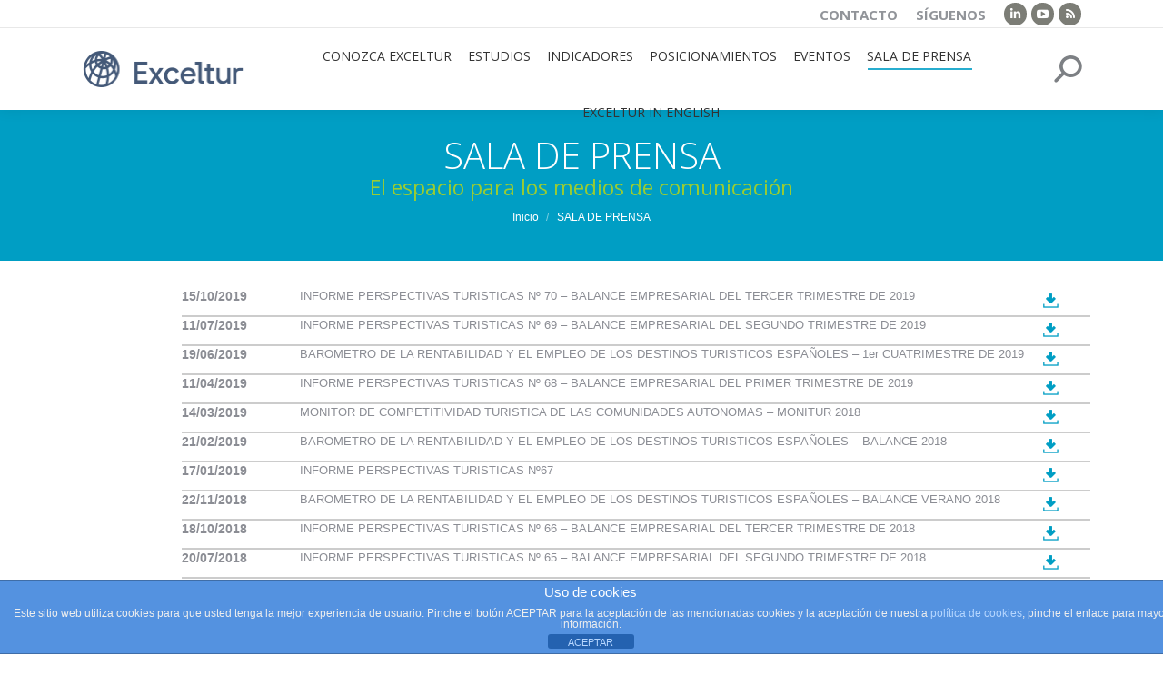

--- FILE ---
content_type: text/html; charset=UTF-8
request_url: https://www.exceltur.org/sala-de-prensa/page/2/
body_size: 15756
content:
<!DOCTYPE html>
<!--[if !(IE 6) | !(IE 7) | !(IE 8)  ]><!-->
<html lang="es" class="no-js">
<!--<![endif]-->
<head>
	<meta charset="UTF-8" />
		<meta name="theme-color" content="#009fc7"/>	<link rel="profile" href="https://gmpg.org/xfn/11" />
	<title>SALA DE PRENSA &#8211; Página 2 &#8211; Exceltur</title>
<meta name='robots' content='max-image-preview:large' />
<link rel='dns-prefetch' href='//www.googletagmanager.com' />
<link rel='dns-prefetch' href='//fonts.googleapis.com' />
<link rel="alternate" type="application/rss+xml" title="Exceltur &raquo; Feed" href="https://www.exceltur.org/feed/" />
<link rel="alternate" type="application/rss+xml" title="Exceltur &raquo; Feed de los comentarios" href="https://www.exceltur.org/comments/feed/" />
		<!-- This site uses the Google Analytics by ExactMetrics plugin v7.20.1 - Using Analytics tracking - https://www.exactmetrics.com/ -->
							<script src="//www.googletagmanager.com/gtag/js?id=G-4BS3YQQW4Q"  data-cfasync="false" data-wpfc-render="false" type="text/javascript" async></script>
			<script data-cfasync="false" data-wpfc-render="false" type="text/javascript">
				var em_version = '7.20.1';
				var em_track_user = true;
				var em_no_track_reason = '';
				
								var disableStrs = [
										'ga-disable-G-4BS3YQQW4Q',
									];

				/* Function to detect opted out users */
				function __gtagTrackerIsOptedOut() {
					for (var index = 0; index < disableStrs.length; index++) {
						if (document.cookie.indexOf(disableStrs[index] + '=true') > -1) {
							return true;
						}
					}

					return false;
				}

				/* Disable tracking if the opt-out cookie exists. */
				if (__gtagTrackerIsOptedOut()) {
					for (var index = 0; index < disableStrs.length; index++) {
						window[disableStrs[index]] = true;
					}
				}

				/* Opt-out function */
				function __gtagTrackerOptout() {
					for (var index = 0; index < disableStrs.length; index++) {
						document.cookie = disableStrs[index] + '=true; expires=Thu, 31 Dec 2099 23:59:59 UTC; path=/';
						window[disableStrs[index]] = true;
					}
				}

				if ('undefined' === typeof gaOptout) {
					function gaOptout() {
						__gtagTrackerOptout();
					}
				}
								window.dataLayer = window.dataLayer || [];

				window.ExactMetricsDualTracker = {
					helpers: {},
					trackers: {},
				};
				if (em_track_user) {
					function __gtagDataLayer() {
						dataLayer.push(arguments);
					}

					function __gtagTracker(type, name, parameters) {
						if (!parameters) {
							parameters = {};
						}

						if (parameters.send_to) {
							__gtagDataLayer.apply(null, arguments);
							return;
						}

						if (type === 'event') {
														parameters.send_to = exactmetrics_frontend.v4_id;
							var hookName = name;
							if (typeof parameters['event_category'] !== 'undefined') {
								hookName = parameters['event_category'] + ':' + name;
							}

							if (typeof ExactMetricsDualTracker.trackers[hookName] !== 'undefined') {
								ExactMetricsDualTracker.trackers[hookName](parameters);
							} else {
								__gtagDataLayer('event', name, parameters);
							}
							
						} else {
							__gtagDataLayer.apply(null, arguments);
						}
					}

					__gtagTracker('js', new Date());
					__gtagTracker('set', {
						'developer_id.dNDMyYj': true,
											});
										__gtagTracker('config', 'G-4BS3YQQW4Q', {"forceSSL":"true"} );
															window.gtag = __gtagTracker;										(function () {
						/* https://developers.google.com/analytics/devguides/collection/analyticsjs/ */
						/* ga and __gaTracker compatibility shim. */
						var noopfn = function () {
							return null;
						};
						var newtracker = function () {
							return new Tracker();
						};
						var Tracker = function () {
							return null;
						};
						var p = Tracker.prototype;
						p.get = noopfn;
						p.set = noopfn;
						p.send = function () {
							var args = Array.prototype.slice.call(arguments);
							args.unshift('send');
							__gaTracker.apply(null, args);
						};
						var __gaTracker = function () {
							var len = arguments.length;
							if (len === 0) {
								return;
							}
							var f = arguments[len - 1];
							if (typeof f !== 'object' || f === null || typeof f.hitCallback !== 'function') {
								if ('send' === arguments[0]) {
									var hitConverted, hitObject = false, action;
									if ('event' === arguments[1]) {
										if ('undefined' !== typeof arguments[3]) {
											hitObject = {
												'eventAction': arguments[3],
												'eventCategory': arguments[2],
												'eventLabel': arguments[4],
												'value': arguments[5] ? arguments[5] : 1,
											}
										}
									}
									if ('pageview' === arguments[1]) {
										if ('undefined' !== typeof arguments[2]) {
											hitObject = {
												'eventAction': 'page_view',
												'page_path': arguments[2],
											}
										}
									}
									if (typeof arguments[2] === 'object') {
										hitObject = arguments[2];
									}
									if (typeof arguments[5] === 'object') {
										Object.assign(hitObject, arguments[5]);
									}
									if ('undefined' !== typeof arguments[1].hitType) {
										hitObject = arguments[1];
										if ('pageview' === hitObject.hitType) {
											hitObject.eventAction = 'page_view';
										}
									}
									if (hitObject) {
										action = 'timing' === arguments[1].hitType ? 'timing_complete' : hitObject.eventAction;
										hitConverted = mapArgs(hitObject);
										__gtagTracker('event', action, hitConverted);
									}
								}
								return;
							}

							function mapArgs(args) {
								var arg, hit = {};
								var gaMap = {
									'eventCategory': 'event_category',
									'eventAction': 'event_action',
									'eventLabel': 'event_label',
									'eventValue': 'event_value',
									'nonInteraction': 'non_interaction',
									'timingCategory': 'event_category',
									'timingVar': 'name',
									'timingValue': 'value',
									'timingLabel': 'event_label',
									'page': 'page_path',
									'location': 'page_location',
									'title': 'page_title',
								};
								for (arg in args) {
																		if (!(!args.hasOwnProperty(arg) || !gaMap.hasOwnProperty(arg))) {
										hit[gaMap[arg]] = args[arg];
									} else {
										hit[arg] = args[arg];
									}
								}
								return hit;
							}

							try {
								f.hitCallback();
							} catch (ex) {
							}
						};
						__gaTracker.create = newtracker;
						__gaTracker.getByName = newtracker;
						__gaTracker.getAll = function () {
							return [];
						};
						__gaTracker.remove = noopfn;
						__gaTracker.loaded = true;
						window['__gaTracker'] = __gaTracker;
					})();
									} else {
										console.log("");
					(function () {
						function __gtagTracker() {
							return null;
						}

						window['__gtagTracker'] = __gtagTracker;
						window['gtag'] = __gtagTracker;
					})();
									}
			</script>
				<!-- / Google Analytics by ExactMetrics -->
		<script type="text/javascript">
/* <![CDATA[ */
window._wpemojiSettings = {"baseUrl":"https:\/\/s.w.org\/images\/core\/emoji\/14.0.0\/72x72\/","ext":".png","svgUrl":"https:\/\/s.w.org\/images\/core\/emoji\/14.0.0\/svg\/","svgExt":".svg","source":{"concatemoji":"https:\/\/www.exceltur.org\/wp-includes\/js\/wp-emoji-release.min.js?ver=6.4.5"}};
/*! This file is auto-generated */
!function(i,n){var o,s,e;function c(e){try{var t={supportTests:e,timestamp:(new Date).valueOf()};sessionStorage.setItem(o,JSON.stringify(t))}catch(e){}}function p(e,t,n){e.clearRect(0,0,e.canvas.width,e.canvas.height),e.fillText(t,0,0);var t=new Uint32Array(e.getImageData(0,0,e.canvas.width,e.canvas.height).data),r=(e.clearRect(0,0,e.canvas.width,e.canvas.height),e.fillText(n,0,0),new Uint32Array(e.getImageData(0,0,e.canvas.width,e.canvas.height).data));return t.every(function(e,t){return e===r[t]})}function u(e,t,n){switch(t){case"flag":return n(e,"\ud83c\udff3\ufe0f\u200d\u26a7\ufe0f","\ud83c\udff3\ufe0f\u200b\u26a7\ufe0f")?!1:!n(e,"\ud83c\uddfa\ud83c\uddf3","\ud83c\uddfa\u200b\ud83c\uddf3")&&!n(e,"\ud83c\udff4\udb40\udc67\udb40\udc62\udb40\udc65\udb40\udc6e\udb40\udc67\udb40\udc7f","\ud83c\udff4\u200b\udb40\udc67\u200b\udb40\udc62\u200b\udb40\udc65\u200b\udb40\udc6e\u200b\udb40\udc67\u200b\udb40\udc7f");case"emoji":return!n(e,"\ud83e\udef1\ud83c\udffb\u200d\ud83e\udef2\ud83c\udfff","\ud83e\udef1\ud83c\udffb\u200b\ud83e\udef2\ud83c\udfff")}return!1}function f(e,t,n){var r="undefined"!=typeof WorkerGlobalScope&&self instanceof WorkerGlobalScope?new OffscreenCanvas(300,150):i.createElement("canvas"),a=r.getContext("2d",{willReadFrequently:!0}),o=(a.textBaseline="top",a.font="600 32px Arial",{});return e.forEach(function(e){o[e]=t(a,e,n)}),o}function t(e){var t=i.createElement("script");t.src=e,t.defer=!0,i.head.appendChild(t)}"undefined"!=typeof Promise&&(o="wpEmojiSettingsSupports",s=["flag","emoji"],n.supports={everything:!0,everythingExceptFlag:!0},e=new Promise(function(e){i.addEventListener("DOMContentLoaded",e,{once:!0})}),new Promise(function(t){var n=function(){try{var e=JSON.parse(sessionStorage.getItem(o));if("object"==typeof e&&"number"==typeof e.timestamp&&(new Date).valueOf()<e.timestamp+604800&&"object"==typeof e.supportTests)return e.supportTests}catch(e){}return null}();if(!n){if("undefined"!=typeof Worker&&"undefined"!=typeof OffscreenCanvas&&"undefined"!=typeof URL&&URL.createObjectURL&&"undefined"!=typeof Blob)try{var e="postMessage("+f.toString()+"("+[JSON.stringify(s),u.toString(),p.toString()].join(",")+"));",r=new Blob([e],{type:"text/javascript"}),a=new Worker(URL.createObjectURL(r),{name:"wpTestEmojiSupports"});return void(a.onmessage=function(e){c(n=e.data),a.terminate(),t(n)})}catch(e){}c(n=f(s,u,p))}t(n)}).then(function(e){for(var t in e)n.supports[t]=e[t],n.supports.everything=n.supports.everything&&n.supports[t],"flag"!==t&&(n.supports.everythingExceptFlag=n.supports.everythingExceptFlag&&n.supports[t]);n.supports.everythingExceptFlag=n.supports.everythingExceptFlag&&!n.supports.flag,n.DOMReady=!1,n.readyCallback=function(){n.DOMReady=!0}}).then(function(){return e}).then(function(){var e;n.supports.everything||(n.readyCallback(),(e=n.source||{}).concatemoji?t(e.concatemoji):e.wpemoji&&e.twemoji&&(t(e.twemoji),t(e.wpemoji)))}))}((window,document),window._wpemojiSettings);
/* ]]> */
</script>
<link rel='stylesheet' id='layerslider-css' href='https://www.exceltur.org/wp-content/plugins/LayerSlider/assets/static/layerslider/css/layerslider.css?ver=7.1.2' type='text/css' media='all' />
<link rel='stylesheet' id='ls-google-fonts-css' href='https://fonts.googleapis.com/css?family=Lato:100,100i,200,200i,300,300i,400,400i,500,500i,600,600i,700,700i,800,800i,900,900i%7COpen+Sans:100,100i,200,200i,300,300i,400,400i,500,500i,600,600i,700,700i,800,800i,900,900i%7CIndie+Flower:100,100i,200,200i,300,300i,400,400i,500,500i,600,600i,700,700i,800,800i,900,900i%7COswald:100,100i,200,200i,300,300i,400,400i,500,500i,600,600i,700,700i,800,800i,900,900i' type='text/css' media='all' />
<style id='wp-emoji-styles-inline-css' type='text/css'>

	img.wp-smiley, img.emoji {
		display: inline !important;
		border: none !important;
		box-shadow: none !important;
		height: 1em !important;
		width: 1em !important;
		margin: 0 0.07em !important;
		vertical-align: -0.1em !important;
		background: none !important;
		padding: 0 !important;
	}
</style>
<link rel='stylesheet' id='front-estilos-css' href='https://www.exceltur.org/wp-content/plugins/asesor-cookies-para-la-ley-en-espana/html/front/estilos.css?ver=6.4.5' type='text/css' media='all' />
<link rel='stylesheet' id='contact-form-7-css' href='https://www.exceltur.org/wp-content/plugins/contact-form-7/includes/css/styles.css?ver=5.9.5' type='text/css' media='all' />
<link rel='stylesheet' id='spainregions-html5-map-style-css' href='https://www.exceltur.org/wp-content/plugins/spainregionshtmlmap/static/css/map.css?ver=6.4.5' type='text/css' media='all' />
<link rel='stylesheet' id='the7-font-css' href='https://www.exceltur.org/wp-content/themes/dt-the7/fonts/icomoon-the7-font/icomoon-the7-font.min.css?ver=11.9.2.1' type='text/css' media='all' />
<link rel='stylesheet' id='the7-fontello-css' href='https://www.exceltur.org/wp-content/themes/dt-the7/fonts/fontello/css/fontello.min.css?ver=11.9.2.1' type='text/css' media='all' />
<link rel='stylesheet' id='js_composer_front-css' href='https://www.exceltur.org/wp-content/plugins/js_composer/assets/css/js_composer.min.css?ver=7.7' type='text/css' media='all' />
<link rel='stylesheet' id='dt-web-fonts-css' href='https://fonts.googleapis.com/css?family=Open+Sans:300,400,600,700,normal%7CRoboto:400,600,700&#038;display=swap' type='text/css' media='all' />
<link rel='stylesheet' id='dt-main-css' href='https://www.exceltur.org/wp-content/themes/dt-the7/css/main.min.css?ver=11.9.2.1' type='text/css' media='all' />
<link rel='stylesheet' id='the7-custom-scrollbar-css' href='https://www.exceltur.org/wp-content/themes/dt-the7/lib/custom-scrollbar/custom-scrollbar.min.css?ver=11.9.2.1' type='text/css' media='all' />
<link rel='stylesheet' id='the7-wpbakery-css' href='https://www.exceltur.org/wp-content/themes/dt-the7/css/wpbakery.min.css?ver=11.9.2.1' type='text/css' media='all' />
<link rel='stylesheet' id='the7-css-vars-css' href='https://www.exceltur.org/wp-content/uploads/the7-css/css-vars.css?ver=7a3dd010550b' type='text/css' media='all' />
<link rel='stylesheet' id='dt-custom-css' href='https://www.exceltur.org/wp-content/uploads/the7-css/custom.css?ver=7a3dd010550b' type='text/css' media='all' />
<link rel='stylesheet' id='the7-mega-menu-css' href='https://www.exceltur.org/wp-content/uploads/the7-css/mega-menu.css?ver=7a3dd010550b' type='text/css' media='all' />
<link rel='stylesheet' id='style-css' href='https://www.exceltur.org/wp-content/themes/dt-the7-child/style.css?ver=11.9.2.1' type='text/css' media='all' />
<script type="text/javascript" src="https://www.exceltur.org/wp-includes/js/jquery/jquery.min.js?ver=3.7.1" id="jquery-core-js"></script>
<script type="text/javascript" src="https://www.exceltur.org/wp-includes/js/jquery/jquery-migrate.min.js?ver=3.4.1" id="jquery-migrate-js"></script>
<script type="text/javascript" id="layerslider-utils-js-extra">
/* <![CDATA[ */
var LS_Meta = {"v":"7.1.2","fixGSAP":"1"};
/* ]]> */
</script>
<script type="text/javascript" src="https://www.exceltur.org/wp-content/plugins/LayerSlider/assets/static/layerslider/js/layerslider.utils.js?ver=7.1.2" id="layerslider-utils-js"></script>
<script type="text/javascript" src="https://www.exceltur.org/wp-content/plugins/LayerSlider/assets/static/layerslider/js/layerslider.kreaturamedia.jquery.js?ver=7.1.2" id="layerslider-js"></script>
<script type="text/javascript" src="https://www.exceltur.org/wp-content/plugins/LayerSlider/assets/static/layerslider/js/layerslider.transitions.js?ver=7.1.2" id="layerslider-transitions-js"></script>
<script type="text/javascript" src="https://www.exceltur.org/wp-content/plugins/google-analytics-dashboard-for-wp/assets/js/frontend-gtag.min.js?ver=7.20.1" id="exactmetrics-frontend-script-js"></script>
<script data-cfasync="false" data-wpfc-render="false" type="text/javascript" id='exactmetrics-frontend-script-js-extra'>/* <![CDATA[ */
var exactmetrics_frontend = {"js_events_tracking":"true","download_extensions":"zip,mp3,mpeg,pdf,docx,pptx,xlsx,rar,doc","inbound_paths":"[{\"path\":\"\\\/go\\\/\",\"label\":\"affiliate\"},{\"path\":\"\\\/recommend\\\/\",\"label\":\"affiliate\"}]","home_url":"https:\/\/www.exceltur.org","hash_tracking":"false","v4_id":"G-4BS3YQQW4Q"};/* ]]> */
</script>
<script type="text/javascript" id="front-principal-js-extra">
/* <![CDATA[ */
var cdp_cookies_info = {"url_plugin":"https:\/\/www.exceltur.org\/wp-content\/plugins\/asesor-cookies-para-la-ley-en-espana\/plugin.php","url_admin_ajax":"https:\/\/www.exceltur.org\/wp-admin\/admin-ajax.php"};
/* ]]> */
</script>
<script type="text/javascript" src="https://www.exceltur.org/wp-content/plugins/asesor-cookies-para-la-ley-en-espana/html/front/principal.js?ver=6.4.5" id="front-principal-js"></script>
<script type="text/javascript" src="https://www.exceltur.org/wp-content/plugins/spainregionshtmlmap/static/js/jquery.nicescroll.js?ver=6.4.5" id="spainregions-html5-map-nicescroll-js"></script>
<script type="text/javascript" id="dt-above-fold-js-extra">
/* <![CDATA[ */
var dtLocal = {"themeUrl":"https:\/\/www.exceltur.org\/wp-content\/themes\/dt-the7","passText":"Para ver esta publicaci\u00f3n protegida, introduce la contrase\u00f1a debajo:","moreButtonText":{"loading":"Cargando...","loadMore":"Cargar m\u00e1s"},"postID":"792","ajaxurl":"https:\/\/www.exceltur.org\/wp-admin\/admin-ajax.php","REST":{"baseUrl":"https:\/\/www.exceltur.org\/wp-json\/the7\/v1","endpoints":{"sendMail":"\/send-mail"}},"contactMessages":{"required":"One or more fields have an error. Please check and try again.","terms":"Please accept the privacy policy.","fillTheCaptchaError":"Please, fill the captcha."},"captchaSiteKey":"","ajaxNonce":"b6e3f5cb87","pageData":{"type":"page","template":"blog","layout":"list"},"themeSettings":{"smoothScroll":"on_parallax","lazyLoading":false,"desktopHeader":{"height":90},"ToggleCaptionEnabled":"disabled","ToggleCaption":"Navigation","floatingHeader":{"showAfter":94,"showMenu":true,"height":60,"logo":{"showLogo":false,"html":"","url":"https:\/\/www.exceltur.org\/"}},"topLine":{"floatingTopLine":{"logo":{"showLogo":false,"html":""}}},"mobileHeader":{"firstSwitchPoint":992,"secondSwitchPoint":778,"firstSwitchPointHeight":60,"secondSwitchPointHeight":60,"mobileToggleCaptionEnabled":"disabled","mobileToggleCaption":"Men\u00fa"},"stickyMobileHeaderFirstSwitch":{"logo":{"html":"<img class=\" preload-me\" src=\"https:\/\/www.exceltur.org\/wp-content\/uploads\/2025\/02\/Exceltur_logo-web-01.png\" srcset=\"https:\/\/www.exceltur.org\/wp-content\/uploads\/2025\/02\/Exceltur_logo-web-01.png 181w\" width=\"181\" height=\"50\"   sizes=\"181px\" alt=\"Exceltur\" \/>"}},"stickyMobileHeaderSecondSwitch":{"logo":{"html":"<img class=\" preload-me\" src=\"https:\/\/www.exceltur.org\/wp-content\/uploads\/2025\/02\/Exceltur_logo-web-01.png\" srcset=\"https:\/\/www.exceltur.org\/wp-content\/uploads\/2025\/02\/Exceltur_logo-web-01.png 181w\" width=\"181\" height=\"50\"   sizes=\"181px\" alt=\"Exceltur\" \/>"}},"sidebar":{"switchPoint":992},"boxedWidth":"1280px"},"VCMobileScreenWidth":"768"};
var dtShare = {"shareButtonText":{"facebook":"Compartir en Facebook","twitter":"Tweet","pinterest":"Tweet","linkedin":"Compartir en Linkedin","whatsapp":"Compartir en Whatsapp"},"overlayOpacity":"85"};
/* ]]> */
</script>
<script type="text/javascript" src="https://www.exceltur.org/wp-content/themes/dt-the7/js/above-the-fold.min.js?ver=11.9.2.1" id="dt-above-fold-js"></script>

<!-- Fragmento de código de Google Analytics añadido por Site Kit -->
<script type="text/javascript" src="https://www.googletagmanager.com/gtag/js?id=GT-PZM598F" id="google_gtagjs-js" async></script>
<script type="text/javascript" id="google_gtagjs-js-after">
/* <![CDATA[ */
window.dataLayer = window.dataLayer || [];function gtag(){dataLayer.push(arguments);}
gtag('set', 'linker', {"domains":["www.exceltur.org"]} );
gtag("js", new Date());
gtag("set", "developer_id.dZTNiMT", true);
gtag("config", "GT-PZM598F");
/* ]]> */
</script>

<!-- Final del fragmento de código de Google Analytics añadido por Site Kit -->
<script></script><meta name="generator" content="Powered by LayerSlider 7.1.2 - Multi-Purpose, Responsive, Parallax, Mobile-Friendly Slider Plugin for WordPress." />
<!-- LayerSlider updates and docs at: https://layerslider.com -->
<link rel="https://api.w.org/" href="https://www.exceltur.org/wp-json/" /><link rel="alternate" type="application/json" href="https://www.exceltur.org/wp-json/wp/v2/pages/792" /><link rel="EditURI" type="application/rsd+xml" title="RSD" href="https://www.exceltur.org/xmlrpc.php?rsd" />
<meta name="generator" content="WordPress 6.4.5" />
<link rel="canonical" href="https://www.exceltur.org/sala-de-prensa/" />
<link rel='shortlink' href='https://www.exceltur.org/?p=792' />
<link rel="alternate" type="application/json+oembed" href="https://www.exceltur.org/wp-json/oembed/1.0/embed?url=https%3A%2F%2Fwww.exceltur.org%2Fsala-de-prensa%2F" />
<link rel="alternate" type="text/xml+oembed" href="https://www.exceltur.org/wp-json/oembed/1.0/embed?url=https%3A%2F%2Fwww.exceltur.org%2Fsala-de-prensa%2F&#038;format=xml" />
<meta name="generator" content="Site Kit by Google 1.121.0" /><meta property="og:site_name" content="Exceltur" />
<meta property="og:title" content="SALA DE PRENSA" />
<meta property="og:url" content="https://www.exceltur.org/sala-de-prensa/" />
<meta property="og:type" content="article" />
<meta name="generator" content="Powered by WPBakery Page Builder - drag and drop page builder for WordPress."/>
<link rel="icon" href="https://www.exceltur.org/wp-content/uploads/2025/06/Favicom-Exceltur-2025-png.png" type="image/png" sizes="32x32"/>		<style type="text/css" id="wp-custom-css">
			/* Mod Nico */

.top-bar, .top-bar a:not(.wpml-ls-link):not(.wpml-ls-item-toggle), .top-bar .mini-nav .customSelect, .top-bar .mini-nav a:hover, .header-bottom-bar a {
	text-decoration: none;
}

.blog-shortcode .entry-title a, h2 a, .portfolio-shortcode .entry-title a, .albums-shortcode .entry-title a, .owl-carousel.blog-carousel-shortcode .entry-title a {
    color: #359fc6;
	font-weight:normal;
	font-size:23px;
	
}



#main .wf-wrap {
    max-width: 1200px;
}

#main {
	padding: 30px 0 5px 0;
}



#fancy-header {
background-color: #009ec4;
min-height: 150px;
}

#fancy-header .fancy-subtitle.start-animation {
	color: #99cc33;
	font-size: 23px;
	font-weight: 400;
	margin-bottom: 10px;
	margin-top: 2px;
}



#fancy-header .fancy-title.start-animation {
	color:#ffffff;
	font-size: 40px;
	line-height:50px;
}

#fancy-header
.breadcrumbs.start-animation {
	color:#ffffff;
}

input.input_medios{
    margin-right:10px !important;
	border-radius:10px
}

input.boton_medios{
	border-radius: 10px; !important
	
}



.layout-list .blog-media {
	width: 30%;
	padding-right: 5%;
}

.layout-list .blog-content {
	width: 60%; !important
	margin-right:20px;
}


/* purga anterior */

/* Estilos para la maquetación de las paginas de posts modificados */

div.form_contenedor{
    height:10px !important;
    padding:0px !important;
    clear:all;
    width:1100px !important;
    margin-bottom:50px;
}

form#FormMedios{
    width:1100px !important;
}





@media screen and (-webkit-min-device-pixel-ratio:0) {
    .input_medios{
        margin-right:15px !important;
			border-radius: 10px;
    }

}

div.contenedor_titulos{
    height:30px !important;
    padding:0px !important;
    clear:all; width:1000px !important;
}

div.titulo{
     float:left;
     width:620px !important;
     text-align:left;
     font-size:13px;
     line-height:15px;
     min-height:30px;
     max-height:50px;
     display:block;
    vertical-align:bottom;
 }

div.titulo_sala{
    float:left;
    width:800px !important;
    text-align:left;
    vertical-align:middle;
    font-size:13px;
    line-height:18px;
    min-height:30px;
    max-height:50px;
    display:block
}

div.lafecha{
    float:left;
    width:130px;
    text-align:left;
    font-size:14px;
    line-height:18px;
    min-height:30px;
    max-height:50px;
    display: block;
    font-weight:bold;
}

div.losmedios{
    float:left;
    width:200px !important;
    text-align:left;
    font-size:13px;
    line-height:16px;
    min-height:30px;
    max-height:50px;
    display:block;
    vertical-align:middle;
}

div.botdescargar{
    float:left;
    width:50px;
    text-align:center;
    display:block;
    line-height:18px;
    min-height:30px;
    max-height:50px;
}

div.titulo_tit{
    float:left;
    width:620px !important;
    text-align:left;
    font-size:16px;
    height:30px;
    font-weight:bold;
    color: #2CAECE;
}

div.lafecha_tit{
    float:left;
   width:100px;
    text-align:left;
    font-size:16px;
    display: block;
    font-weight:bold;
    color: #2CAECE;
}

div.losmedios_tit{
    float:left;
    min-width:160px;
    text-align:left;
    font-size:16px;
    display:block;
    font-weight:bold;
    color: #2CAECE;
}

div.botdescargar_tit{
    float:left;
    width:100px;
    text-align:center;
    font-size:16px;
    display:block;
    font-weight:bold;
    color: #2CAECE;
}

ul.post-meta{
    display:none !important;
}

div.contenedor_resultados{
    line-height:18px;
    min-height:30px;
    max-height:50px;
     padding:0px !important;
     width:1000px !important;
     border-bottom:2px solid #ccc;
    display:block;
 }
div.contenedor_resultados :last-child{
    border-bottom:0px !important;
}

div.nro_resultado{
    position:absolute;
    top:245px;
    font-weight:bold;
    color:#555555
}


/*Estilos responsive para los posts de las categorías Sala de Prensa y Exceltur en los medios */

/*  #Mobile (Portrait) width of 320px
================================================== */
@media only screen and (min-width: 320px) and (max-width: 480px){

    label, input, select{
        display:block;
        margin-bottom:5px;
    }

    div.form_contenedor{
        height:10px !important;
        padding:0px !important;
        clear:all;
        width:100% !important;
        margin-bottom:250px !important;
        display:block;
    }


    div.contenedor_titulos{
        display:none;
    }


    .dt-fancy-title{
        width:100%
    }

    div.titulo{
        width:100% !important;
        text-align:left;
        font-size:14px;
        font-weight:bold;
        height:auto;
        display:block;

    }

    div.titulo_sala{
        float:left;
        width:100% !important;
        text-align:left;
        font-size:14px;
        font-weight:bold;
        display:block;
        height:auto !important;
    }

    div.lafecha{
        width:100% !important;
        text-align:left;
        font-size:14px;
        display: block;
        font-weight:bold;
    }

    div.losmedios{
        width:100% !important;
        text-align:left;
        font-size:14px;
        display:block
    }

    div.botdescargar{
        float:left;
        width:50px;
        text-align:center;
        display:block
    }

    div.botdescargar img{
        width:50px;
        height:50px;
    }

    div.titulo_tit{
        display:none;
    }

    div.lafecha_tit{
        display:none;
    }

    div.losmedios_tit{
        display:none;
    }

    div.botdescargar_tit{
        display:none;
    }

    ul.post-meta{
        display:none !important;
    }

    div.contenedor_resultados{
        height:auto !important;
        padding:0px !important;
        width:100% !important;
        border-bottom:2px solid #ccc;
        display:block;
    }
    div.contenedor_resultados :last-child{
        border-bottom:0px !important;
    }
}

/*TABLETS*/
@media only screen and (min-width: 768px) and (max-width: 1024px) {
    .input_medios{
        width:100px !important;
        margin-right:10px !important;
    }

    select.input_medios{
        width:150px !important;
        margin-right:10px !important;
    }

    div.form_contenedor{
        height:10px !important;
        padding:0px !important;
        clear:all;
        width:100% !important;
        margin-bottom:250px !important;
        display:block;
    }


    div.contenedor_titulos{
        display:none;
    }


    .dt-fancy-title{
        width:100%
    }

    div.titulo{
        width:100% !important;
        text-align:left;
        font-size:14px;
        font-weight:bold;
        height:auto;
        display:block;

    }

    div.titulo_sala{
        float:left;
        width:100% !important;
        text-align:left;
        font-size:14px;
        font-weight:bold;
        display:block;
        height:auto !important;
    }

    div.lafecha{
        width:100% !important;
        text-align:left;
        font-size:14px;
        display: block;
        font-weight:bold;
    }

    div.losmedios{
        width:100% !important;
        text-align:left;
        font-size:14px;
        display:block
    }

    div.botdescargar{
        float:left;
        width:50px;
        text-align:center;
        display:block
    }

    div.botdescargar img{
        width:50px;
        height:50px;
    }

    div.titulo_tit{
        display:none;
    }

    div.lafecha_tit{
        display:none;
    }

    div.losmedios_tit{
        display:none;
    }

    div.botdescargar_tit{
        display:none;
    }

    ul.post-meta{
        display:none !important;
    }

    div.contenedor_resultados{
        height:auto !important;
        padding:0px !important;
        width:100% !important;
        border-bottom:2px solid #ccc;
        display:block;
    }
    div.contenedor_resultados :last-child{
        border-bottom:0px !important;
    }
}

div.navigation-inner{
    display:none !important;
}

div.iconos_sociales {
    float:right;
    margin:0 80px 30px 0 !important;
    z-index:9999999 !important;
}

div.iconos_sociales a{
    display:inline;
    width:auto !important;
    height:auto !important;
    z-index:9999999999;
}

/* CUSTOM WORK */
#fancy-header .breadcrumbs {
    margin-top: 10px;
}

.page-id-792 .popup h2 {
    padding-right: 30px;
}

@media screen and (max-width: 1024px) and (min-width: 701px) {
    .page-id-792 .popup {
        width: 40%;
    }
}
.sala-prensa-right-column .wpb_text_column.wpb_content_element p {
    display: flex;
    align-items: center;
}
.mensaje-presidente .wpb_text_column.wpb_content_element {
    margin-top: 10px;
}
		</style>
		<noscript><style> .wpb_animate_when_almost_visible { opacity: 1; }</style></noscript><style id='the7-custom-inline-css' type='text/css'>
.sub-nav .menu-item i.fa,
.sub-nav .menu-item i.fas,
.sub-nav .menu-item i.far,
.sub-nav .menu-item i.fab {
	text-align: center;
	width: 1.25em;
}

#main-slideshow { background:#EFEFEF;}


@media (min-width: 800px) {
.wpb_single_image img {
    height: auto;
    max-width: 800px !important; }
}

#main .wf-wrap{ max-width:980px;}
.page-id-14 #content img { max-width:100% !important;}
h1, .h1-size { font-size:40px; line-height:50px;}
html, body, body.page, .wf-container > *, .gform_wrapper .top_label .gfield_label, textarea, input { font-size:14px;line-height: 22px;}
p {line-height: 22px !important;}
</style>
</head>
<body id="the7-body" class="paged page-template page-template-template-blog-list page-template-template-blog-list-php page page-id-792 wp-embed-responsive paged-2 page-paged-2 blog layout-list fancy-header-on responsive-off right-mobile-menu-close-icon ouside-menu-close-icon mobile-hamburger-close-bg-enable mobile-hamburger-close-bg-hover-enable  fade-medium-mobile-menu-close-icon fade-medium-menu-close-icon srcset-enabled btn-flat custom-btn-color custom-btn-hover-color phantom-sticky phantom-shadow-decoration phantom-logo-off sticky-mobile-header top-header first-switch-logo-left first-switch-menu-right second-switch-logo-left second-switch-menu-right right-mobile-menu popup-message-style the7-ver-11.9.2.1 wpb-js-composer js-comp-ver-7.7 vc_responsive">
<!-- The7 11.9.2.1 -->

<div id="page" >
	<a class="skip-link screen-reader-text" href="#content">Saltar al contenido</a>

<div class="masthead inline-header center widgets full-height shadow-decoration shadow-mobile-header-decoration small-mobile-menu-icon dt-parent-menu-clickable show-sub-menu-on-hover"  role="banner">

	<div class="top-bar full-width-line top-bar-line-hide">
	<div class="top-bar-bg" ></div>
	<div class="mini-widgets left-widgets"></div><div class="right-widgets mini-widgets"><div class="text-area show-on-desktop near-logo-first-switch in-menu-second-switch"><p><a href="/contacto" target="_blank">Contacto</a></p>
</div><div class="text-area show-on-desktop near-logo-first-switch in-menu-second-switch"><p>Síguenos</p>
</div><div class="soc-ico show-on-desktop in-top-bar-right in-menu-second-switch custom-bg disabled-border border-off hover-custom-bg hover-disabled-border  hover-border-off"><a title="Linkedin page opens in new window" href="https://www.linkedin.com/company/exceltur" target="_blank" class="linkedin"><span class="soc-font-icon"></span><span class="screen-reader-text">Linkedin page opens in new window</span></a><a title="YouTube page opens in new window" href="https://www.youtube.com/c/exceltur" target="_blank" class="you-tube"><span class="soc-font-icon"></span><span class="screen-reader-text">YouTube page opens in new window</span></a><a title="Rss page opens in new window" href="https://www.exceltur.org/feed/" target="_blank" class="rss"><span class="soc-font-icon"></span><span class="screen-reader-text">Rss page opens in new window</span></a></div></div></div>

	<header class="header-bar">

		<div class="branding">
	<div id="site-title" class="assistive-text">Exceltur</div>
	<div id="site-description" class="assistive-text">Alianza para la excelencia turística</div>
	<a class="" href="https://www.exceltur.org/"><img class=" preload-me" src="https://www.exceltur.org/wp-content/uploads/2025/02/Exceltur_logo-web-01.png" srcset="https://www.exceltur.org/wp-content/uploads/2025/02/Exceltur_logo-web-01.png 181w" width="181" height="50"   sizes="181px" alt="Exceltur" /></a></div>

		<ul id="primary-menu" class="main-nav underline-decoration l-to-r-line outside-item-remove-margin"><li class="menu-item menu-item-type-custom menu-item-object-custom menu-item-has-children menu-item-4573 first has-children depth-0"><a data-level='1'><span class="menu-item-text"><span class="menu-text">Conozca Exceltur</span></span></a><ul class="sub-nav hover-style-bg level-arrows-on"><li class="menu-item menu-item-type-post_type menu-item-object-page menu-item-383 first depth-1"><a href='https://www.exceltur.org/conozca-exceltur/mensaje-del-presidente/' data-level='2'><span class="menu-item-text"><span class="menu-text">Mensaje del Presidente</span></span></a></li> <li class="menu-item menu-item-type-post_type menu-item-object-page menu-item-377 depth-1"><a href='https://www.exceltur.org/conozca-exceltur/que-es-exceltur/' data-level='2'><span class="menu-item-text"><span class="menu-text">¿Qué es Exceltur?</span></span></a></li> <li class="menu-item menu-item-type-post_type menu-item-object-page menu-item-211 depth-1"><a href='https://www.exceltur.org/conozca-exceltur/vision/' data-level='2'><span class="menu-item-text"><span class="menu-text">Visión</span></span></a></li> <li class="menu-item menu-item-type-post_type menu-item-object-page menu-item-206 depth-1"><a href='https://www.exceltur.org/conozca-exceltur/nuestros-socios/' data-level='2'><span class="menu-item-text"><span class="menu-text">Nuestros Socios</span></span></a></li> <li class="menu-item menu-item-type-post_type menu-item-object-page menu-item-209 depth-1"><a href='https://www.exceltur.org/conozca-exceltur/equipo/' data-level='2'><span class="menu-item-text"><span class="menu-text">Equipo</span></span></a></li> </ul></li> <li class="menu-item menu-item-type-custom menu-item-object-custom menu-item-has-children menu-item-832 has-children depth-0"><a data-level='1'><span class="menu-item-text"><span class="menu-text">Estudios</span></span></a><ul class="sub-nav hover-style-bg level-arrows-on"><li class="menu-item menu-item-type-post_type menu-item-object-page menu-item-273 first depth-1"><a href='https://www.exceltur.org/perspectivas-turisticas/' data-level='2'><span class="menu-item-text"><span class="menu-text">Perspectivas Turísticas</span></span></a></li> <li class="menu-item menu-item-type-post_type menu-item-object-page menu-item-598 depth-1"><a href='https://www.exceltur.org/barometro-de-la-rentabilidad-y-empleo/' data-level='2'><span class="menu-item-text"><span class="menu-text">Barómetro Rentabilidad</span></span></a></li> <li class="menu-item menu-item-type-post_type menu-item-object-page menu-item-49745 depth-1"><a href='https://www.exceltur.org/atlas/' data-level='2'><span class="menu-item-text"><span class="menu-text">ATLAS</span></span></a></li> <li class="menu-item menu-item-type-post_type menu-item-object-page menu-item-46367 depth-1"><a href='https://www.exceltur.org/impactur-2/' data-level='2'><span class="menu-item-text"><span class="menu-text">IMPACTUR</span></span></a></li> <li class="menu-item menu-item-type-post_type menu-item-object-page menu-item-405 depth-1"><a href='https://www.exceltur.org/monitur/' data-level='2'><span class="menu-item-text"><span class="menu-text">MONITUR</span></span></a></li> <li class="menu-item menu-item-type-post_type menu-item-object-page menu-item-46965 depth-1"><a href='https://www.exceltur.org/solytur/' data-level='2'><span class="menu-item-text"><span class="menu-text">SOLYTUR</span></span></a></li> <li class="menu-item menu-item-type-post_type menu-item-object-page menu-item-416 depth-1"><a href='https://www.exceltur.org/urbantur/' data-level='2'><span class="menu-item-text"><span class="menu-text">URBANTUR</span></span></a></li> <li class="menu-item menu-item-type-post_type menu-item-object-page menu-item-49714 depth-1"><a href='https://www.exceltur.org/revitur/' data-level='2'><span class="menu-item-text"><span class="menu-text">REVITUR</span></span></a></li> <li class="menu-item menu-item-type-post_type menu-item-object-page menu-item-34122 depth-1"><a href='https://www.exceltur.org/monograficos8/' data-level='2'><span class="menu-item-text"><span class="menu-text">Estudios Monográficos</span></span></a></li> <li class="menu-item menu-item-type-post_type menu-item-object-page menu-item-46748 depth-1"><a href='https://www.exceltur.org/covid19-valoraciones-de-exceltur-e-informaciones-varias/' data-level='2'><span class="menu-item-text"><span class="menu-text">COVID-19: Valoraciones de Exceltur e informaciones varias</span></span></a></li> </ul></li> <li class="menu-item menu-item-type-custom menu-item-object-custom menu-item-has-children menu-item-219 has-children depth-0"><a data-level='1'><span class="menu-item-text"><span class="menu-text">Indicadores</span></span></a><ul class="sub-nav hover-style-bg level-arrows-on"><li class="menu-item menu-item-type-post_type menu-item-object-page menu-item-650 first depth-1"><a href='https://www.exceltur.org/pib-turistico-espanol/' data-level='2'><span class="menu-item-text"><span class="menu-text">PIB Turístico Español</span></span></a></li> <li class="menu-item menu-item-type-post_type menu-item-object-page menu-item-240 depth-1"><a href='https://www.exceltur.org/indice-de-confianza-turistica-empresarial/' data-level='2'><span class="menu-item-text"><span class="menu-text">Índice de Confianza Turística Empresarial</span></span></a></li> <li class="menu-item menu-item-type-post_type menu-item-object-page menu-item-670 depth-1"><a href='https://www.exceltur.org/pib-y-empleo-turistico-por-c-c-a-a/' data-level='2'><span class="menu-item-text"><span class="menu-text">PIB y Empleo Turístico por C.C.A.A.</span></span></a></li> <li class="menu-item menu-item-type-post_type menu-item-object-page menu-item-704 depth-1"><a href='https://www.exceltur.org/ranking-de-competitividad-turistica-por-c-c-a-a-monitur/' data-level='2'><span class="menu-item-text"><span class="menu-text">Ranking de competitividad turística por C.C.A.A. (MONITUR)</span></span></a></li> <li class="menu-item menu-item-type-post_type menu-item-object-page menu-item-46975 depth-1"><a href='https://www.exceltur.org/ranking-de-competitividad-turistica-de-los-destinos-vacacionales-solytur/' data-level='2'><span class="menu-item-text"><span class="menu-text">Ranking de Competitividad Turística de los destinos vacacionales (SOLYTUR)</span></span></a></li> <li class="menu-item menu-item-type-post_type menu-item-object-page menu-item-703 depth-1"><a href='https://www.exceltur.org/ranking-de-competitividad-turistica-por-ciudades-urbantur/' data-level='2'><span class="menu-item-text"><span class="menu-text">Ranking de competitividad turística por ciudades (URBANTUR)</span></span></a></li> </ul></li> <li class="menu-item menu-item-type-custom menu-item-object-custom menu-item-has-children menu-item-221 has-children depth-0"><a data-level='1'><span class="menu-item-text"><span class="menu-text">Posicionamientos</span></span></a><ul class="sub-nav hover-style-bg level-arrows-on"><li class="menu-item menu-item-type-post_type menu-item-object-page menu-item-50472 first depth-1"><a href='https://www.exceltur.org/turismo-que-suma-el-turismo-que-todos-queremos/' data-level='2'><span class="menu-item-text"><span class="menu-text">Turismo Que Suma «El turismo que todos queremos»</span></span></a></li> <li class="menu-item menu-item-type-post_type menu-item-object-page menu-item-49782 depth-1"><a href='https://www.exceltur.org/viviendas-turisticas/' data-level='2'><span class="menu-item-text"><span class="menu-text">Viviendas turísticas</span></span></a></li> <li class="menu-item menu-item-type-post_type menu-item-object-page menu-item-49791 depth-1"><a href='https://www.exceltur.org/reconversion-de-destinos-pioneros/' data-level='2'><span class="menu-item-text"><span class="menu-text">Reconversión de destinos pioneros</span></span></a></li> <li class="menu-item menu-item-type-post_type menu-item-object-page menu-item-769 depth-1"><a href='https://www.exceltur.org/conocimiento-e-inteligencia/' data-level='2'><span class="menu-item-text"><span class="menu-text">Conocimiento e Inteligencia</span></span></a></li> <li class="menu-item menu-item-type-post_type menu-item-object-page menu-item-49798 depth-1"><a href='https://www.exceltur.org/recursos-humanos/' data-level='2'><span class="menu-item-text"><span class="menu-text">Recursos humanos</span></span></a></li> <li class="menu-item menu-item-type-post_type menu-item-object-page menu-item-772 depth-1"><a href='https://www.exceltur.org/transporte-y-turismo/' data-level='2'><span class="menu-item-text"><span class="menu-text">Políticas de transporte y turismo</span></span></a></li> <li class="menu-item menu-item-type-post_type menu-item-object-page menu-item-771 depth-1"><a href='https://www.exceltur.org/cogestion-publico-privada/' data-level='2'><span class="menu-item-text"><span class="menu-text">Cogestión Público-Privada</span></span></a></li> </ul></li> <li class="menu-item menu-item-type-custom menu-item-object-custom menu-item-has-children menu-item-222 has-children depth-0"><a data-level='1'><span class="menu-item-text"><span class="menu-text">Eventos</span></span></a><ul class="sub-nav hover-style-bg level-arrows-on"><li class="menu-item menu-item-type-post_type menu-item-object-page menu-item-801 first depth-1"><a href='https://www.exceltur.org/organizados-por-exceltur/' data-level='2'><span class="menu-item-text"><span class="menu-text">Organizados por Exceltur</span></span></a></li> <li class="menu-item menu-item-type-post_type menu-item-object-page menu-item-800 depth-1"><a href='https://www.exceltur.org/exceltur-en-eventos-de-terceros/' data-level='2'><span class="menu-item-text"><span class="menu-text">Exceltur en eventos de terceros</span></span></a></li> </ul></li> <li class="menu-item menu-item-type-post_type menu-item-object-page current-menu-item page_item page-item-792 current_page_item menu-item-1077 act depth-0"><a href='https://www.exceltur.org/sala-de-prensa/' data-level='1'><span class="menu-item-text"><span class="menu-text">Sala de Prensa</span></span></a></li> <li class="menu-item menu-item-type-post_type menu-item-object-page menu-item-1089 last depth-0"><a href='https://www.exceltur.org/exceltur-in-english/' data-level='1'><span class="menu-item-text"><span class="menu-text">Exceltur in English</span></span></a></li> </ul>
		<div class="mini-widgets"><div class="mini-search show-on-desktop near-logo-first-switch near-logo-second-switch popup-search custom-icon"><form class="searchform mini-widget-searchform" role="search" method="get" action="https://www.exceltur.org/">

	<div class="screen-reader-text">Buscar:</div>

	
		<a href="" class="submit text-disable"><i class=" mw-icon the7-mw-icon-search-bold"></i></a>
		<div class="popup-search-wrap">
			<input type="text" class="field searchform-s" name="s" value="" placeholder="Type and hit enter …" title="Search form"/>
			<a href="" class="search-icon"><i class="the7-mw-icon-search-bold"></i></a>
		</div>

			<input type="submit" class="assistive-text searchsubmit" value="Ir!"/>
</form>
</div></div>
	</header>

</div>
<div role="navigation" class="dt-mobile-header mobile-menu-show-divider">
	<div class="dt-close-mobile-menu-icon"><div class="close-line-wrap"><span class="close-line"></span><span class="close-line"></span><span class="close-line"></span></div></div>	<ul id="mobile-menu" class="mobile-main-nav">
		<li class="menu-item menu-item-type-custom menu-item-object-custom menu-item-has-children menu-item-4573 first has-children depth-0"><a data-level='1'><span class="menu-item-text"><span class="menu-text">Conozca Exceltur</span></span></a><ul class="sub-nav hover-style-bg level-arrows-on"><li class="menu-item menu-item-type-post_type menu-item-object-page menu-item-383 first depth-1"><a href='https://www.exceltur.org/conozca-exceltur/mensaje-del-presidente/' data-level='2'><span class="menu-item-text"><span class="menu-text">Mensaje del Presidente</span></span></a></li> <li class="menu-item menu-item-type-post_type menu-item-object-page menu-item-377 depth-1"><a href='https://www.exceltur.org/conozca-exceltur/que-es-exceltur/' data-level='2'><span class="menu-item-text"><span class="menu-text">¿Qué es Exceltur?</span></span></a></li> <li class="menu-item menu-item-type-post_type menu-item-object-page menu-item-211 depth-1"><a href='https://www.exceltur.org/conozca-exceltur/vision/' data-level='2'><span class="menu-item-text"><span class="menu-text">Visión</span></span></a></li> <li class="menu-item menu-item-type-post_type menu-item-object-page menu-item-206 depth-1"><a href='https://www.exceltur.org/conozca-exceltur/nuestros-socios/' data-level='2'><span class="menu-item-text"><span class="menu-text">Nuestros Socios</span></span></a></li> <li class="menu-item menu-item-type-post_type menu-item-object-page menu-item-209 depth-1"><a href='https://www.exceltur.org/conozca-exceltur/equipo/' data-level='2'><span class="menu-item-text"><span class="menu-text">Equipo</span></span></a></li> </ul></li> <li class="menu-item menu-item-type-custom menu-item-object-custom menu-item-has-children menu-item-832 has-children depth-0"><a data-level='1'><span class="menu-item-text"><span class="menu-text">Estudios</span></span></a><ul class="sub-nav hover-style-bg level-arrows-on"><li class="menu-item menu-item-type-post_type menu-item-object-page menu-item-273 first depth-1"><a href='https://www.exceltur.org/perspectivas-turisticas/' data-level='2'><span class="menu-item-text"><span class="menu-text">Perspectivas Turísticas</span></span></a></li> <li class="menu-item menu-item-type-post_type menu-item-object-page menu-item-598 depth-1"><a href='https://www.exceltur.org/barometro-de-la-rentabilidad-y-empleo/' data-level='2'><span class="menu-item-text"><span class="menu-text">Barómetro Rentabilidad</span></span></a></li> <li class="menu-item menu-item-type-post_type menu-item-object-page menu-item-49745 depth-1"><a href='https://www.exceltur.org/atlas/' data-level='2'><span class="menu-item-text"><span class="menu-text">ATLAS</span></span></a></li> <li class="menu-item menu-item-type-post_type menu-item-object-page menu-item-46367 depth-1"><a href='https://www.exceltur.org/impactur-2/' data-level='2'><span class="menu-item-text"><span class="menu-text">IMPACTUR</span></span></a></li> <li class="menu-item menu-item-type-post_type menu-item-object-page menu-item-405 depth-1"><a href='https://www.exceltur.org/monitur/' data-level='2'><span class="menu-item-text"><span class="menu-text">MONITUR</span></span></a></li> <li class="menu-item menu-item-type-post_type menu-item-object-page menu-item-46965 depth-1"><a href='https://www.exceltur.org/solytur/' data-level='2'><span class="menu-item-text"><span class="menu-text">SOLYTUR</span></span></a></li> <li class="menu-item menu-item-type-post_type menu-item-object-page menu-item-416 depth-1"><a href='https://www.exceltur.org/urbantur/' data-level='2'><span class="menu-item-text"><span class="menu-text">URBANTUR</span></span></a></li> <li class="menu-item menu-item-type-post_type menu-item-object-page menu-item-49714 depth-1"><a href='https://www.exceltur.org/revitur/' data-level='2'><span class="menu-item-text"><span class="menu-text">REVITUR</span></span></a></li> <li class="menu-item menu-item-type-post_type menu-item-object-page menu-item-34122 depth-1"><a href='https://www.exceltur.org/monograficos8/' data-level='2'><span class="menu-item-text"><span class="menu-text">Estudios Monográficos</span></span></a></li> <li class="menu-item menu-item-type-post_type menu-item-object-page menu-item-46748 depth-1"><a href='https://www.exceltur.org/covid19-valoraciones-de-exceltur-e-informaciones-varias/' data-level='2'><span class="menu-item-text"><span class="menu-text">COVID-19: Valoraciones de Exceltur e informaciones varias</span></span></a></li> </ul></li> <li class="menu-item menu-item-type-custom menu-item-object-custom menu-item-has-children menu-item-219 has-children depth-0"><a data-level='1'><span class="menu-item-text"><span class="menu-text">Indicadores</span></span></a><ul class="sub-nav hover-style-bg level-arrows-on"><li class="menu-item menu-item-type-post_type menu-item-object-page menu-item-650 first depth-1"><a href='https://www.exceltur.org/pib-turistico-espanol/' data-level='2'><span class="menu-item-text"><span class="menu-text">PIB Turístico Español</span></span></a></li> <li class="menu-item menu-item-type-post_type menu-item-object-page menu-item-240 depth-1"><a href='https://www.exceltur.org/indice-de-confianza-turistica-empresarial/' data-level='2'><span class="menu-item-text"><span class="menu-text">Índice de Confianza Turística Empresarial</span></span></a></li> <li class="menu-item menu-item-type-post_type menu-item-object-page menu-item-670 depth-1"><a href='https://www.exceltur.org/pib-y-empleo-turistico-por-c-c-a-a/' data-level='2'><span class="menu-item-text"><span class="menu-text">PIB y Empleo Turístico por C.C.A.A.</span></span></a></li> <li class="menu-item menu-item-type-post_type menu-item-object-page menu-item-704 depth-1"><a href='https://www.exceltur.org/ranking-de-competitividad-turistica-por-c-c-a-a-monitur/' data-level='2'><span class="menu-item-text"><span class="menu-text">Ranking de competitividad turística por C.C.A.A. (MONITUR)</span></span></a></li> <li class="menu-item menu-item-type-post_type menu-item-object-page menu-item-46975 depth-1"><a href='https://www.exceltur.org/ranking-de-competitividad-turistica-de-los-destinos-vacacionales-solytur/' data-level='2'><span class="menu-item-text"><span class="menu-text">Ranking de Competitividad Turística de los destinos vacacionales (SOLYTUR)</span></span></a></li> <li class="menu-item menu-item-type-post_type menu-item-object-page menu-item-703 depth-1"><a href='https://www.exceltur.org/ranking-de-competitividad-turistica-por-ciudades-urbantur/' data-level='2'><span class="menu-item-text"><span class="menu-text">Ranking de competitividad turística por ciudades (URBANTUR)</span></span></a></li> </ul></li> <li class="menu-item menu-item-type-custom menu-item-object-custom menu-item-has-children menu-item-221 has-children depth-0"><a data-level='1'><span class="menu-item-text"><span class="menu-text">Posicionamientos</span></span></a><ul class="sub-nav hover-style-bg level-arrows-on"><li class="menu-item menu-item-type-post_type menu-item-object-page menu-item-50472 first depth-1"><a href='https://www.exceltur.org/turismo-que-suma-el-turismo-que-todos-queremos/' data-level='2'><span class="menu-item-text"><span class="menu-text">Turismo Que Suma «El turismo que todos queremos»</span></span></a></li> <li class="menu-item menu-item-type-post_type menu-item-object-page menu-item-49782 depth-1"><a href='https://www.exceltur.org/viviendas-turisticas/' data-level='2'><span class="menu-item-text"><span class="menu-text">Viviendas turísticas</span></span></a></li> <li class="menu-item menu-item-type-post_type menu-item-object-page menu-item-49791 depth-1"><a href='https://www.exceltur.org/reconversion-de-destinos-pioneros/' data-level='2'><span class="menu-item-text"><span class="menu-text">Reconversión de destinos pioneros</span></span></a></li> <li class="menu-item menu-item-type-post_type menu-item-object-page menu-item-769 depth-1"><a href='https://www.exceltur.org/conocimiento-e-inteligencia/' data-level='2'><span class="menu-item-text"><span class="menu-text">Conocimiento e Inteligencia</span></span></a></li> <li class="menu-item menu-item-type-post_type menu-item-object-page menu-item-49798 depth-1"><a href='https://www.exceltur.org/recursos-humanos/' data-level='2'><span class="menu-item-text"><span class="menu-text">Recursos humanos</span></span></a></li> <li class="menu-item menu-item-type-post_type menu-item-object-page menu-item-772 depth-1"><a href='https://www.exceltur.org/transporte-y-turismo/' data-level='2'><span class="menu-item-text"><span class="menu-text">Políticas de transporte y turismo</span></span></a></li> <li class="menu-item menu-item-type-post_type menu-item-object-page menu-item-771 depth-1"><a href='https://www.exceltur.org/cogestion-publico-privada/' data-level='2'><span class="menu-item-text"><span class="menu-text">Cogestión Público-Privada</span></span></a></li> </ul></li> <li class="menu-item menu-item-type-custom menu-item-object-custom menu-item-has-children menu-item-222 has-children depth-0"><a data-level='1'><span class="menu-item-text"><span class="menu-text">Eventos</span></span></a><ul class="sub-nav hover-style-bg level-arrows-on"><li class="menu-item menu-item-type-post_type menu-item-object-page menu-item-801 first depth-1"><a href='https://www.exceltur.org/organizados-por-exceltur/' data-level='2'><span class="menu-item-text"><span class="menu-text">Organizados por Exceltur</span></span></a></li> <li class="menu-item menu-item-type-post_type menu-item-object-page menu-item-800 depth-1"><a href='https://www.exceltur.org/exceltur-en-eventos-de-terceros/' data-level='2'><span class="menu-item-text"><span class="menu-text">Exceltur en eventos de terceros</span></span></a></li> </ul></li> <li class="menu-item menu-item-type-post_type menu-item-object-page current-menu-item page_item page-item-792 current_page_item menu-item-1077 act depth-0"><a href='https://www.exceltur.org/sala-de-prensa/' data-level='1'><span class="menu-item-text"><span class="menu-text">Sala de Prensa</span></span></a></li> <li class="menu-item menu-item-type-post_type menu-item-object-page menu-item-1089 last depth-0"><a href='https://www.exceltur.org/exceltur-in-english/' data-level='1'><span class="menu-item-text"><span class="menu-text">Exceltur in English</span></span></a></li> 	</ul>
	<div class='mobile-mini-widgets-in-menu'></div>
</div>

<style id="the7-page-content-style">
.fancy-header {
  background-image: none;
  background-repeat: no-repeat;
  background-position: center center;
  background-size: cover;
  background-color: #009ec4;
}
.mobile-false .fancy-header {
  background-attachment: scroll;
}
.fancy-header .wf-wrap {
  min-height: 100px;
  padding-top: 0px;
  padding-bottom: 0px;
}
.fancy-header .fancy-title {
  font-size: 0px;
  line-height: 0px;
  color: #ffffff;
  text-transform: none;
}
.fancy-header .fancy-subtitle {
  font-size: 0px;
  line-height: 0px;
  color: #7ebd5c;
  text-transform: none;
}
.fancy-header .breadcrumbs {
  color: #fff;
}
.fancy-header-overlay {
  background: rgba(0,0,0,0.5);
}
@media screen and (max-width: 778px) {
  .fancy-header .wf-wrap {
    min-height: 70px;
  }
  .fancy-header .fancy-title {
    font-size: 0px;
    line-height: 0px;
  }
  .fancy-header .fancy-subtitle {
    font-size: 0px;
    line-height: 0px;
  }
  .fancy-header.breadcrumbs-mobile-off .breadcrumbs {
    display: none;
  }
  #fancy-header > .wf-wrap {
    flex-flow: column wrap;
    align-items: center;
    justify-content: center;
    padding-bottom: 0px !important;
  }
  .fancy-header.title-left .breadcrumbs {
    text-align: center;
    float: none;
  }
  .breadcrumbs {
    margin-bottom: 10px;
  }
  .breadcrumbs.breadcrumbs-bg {
    margin-top: 10px;
  }
  .fancy-header.title-right .breadcrumbs {
    margin: 10px 0 10px 0;
  }
  #fancy-header .hgroup,
  #fancy-header .breadcrumbs {
    text-align: center;
  }
  .fancy-header .hgroup {
    padding-bottom: 5px;
  }
  .breadcrumbs-off .hgroup {
    padding-bottom: 5px;
  }
  .title-right .hgroup {
    padding: 0 0 5px 0;
  }
  .title-right.breadcrumbs-off .hgroup {
    padding-top: 5px;
  }
  .title-left.disabled-bg .breadcrumbs {
    margin-bottom: 0;
  }
}

</style><header id="fancy-header" class="fancy-header breadcrumbs-mobile-off title-center" >
    <div class="wf-wrap"><div class="fancy-title-head hgroup"><h1 class="fancy-title entry-title" ><span>SALA DE PRENSA</span></h1><h2 class="fancy-subtitle "><span>El espacio para los medios de comunicación</span></h2></div><div class="assistive-text">Estás aquí:</div><ol class="breadcrumbs text-small" itemscope itemtype="https://schema.org/BreadcrumbList"><li itemprop="itemListElement" itemscope itemtype="https://schema.org/ListItem"><a itemprop="item" href="https://www.exceltur.org/" title="Inicio"><span itemprop="name">Inicio</span></a><meta itemprop="position" content="1" /></li><li class="current" itemprop="itemListElement" itemscope itemtype="https://schema.org/ListItem"><span itemprop="name">SALA DE PRENSA</span><meta itemprop="position" content="2" /></li></ol></div>

	
</header>

<div id="main" class="sidebar-none sidebar-divider-vertical">

	
	<div class="main-gradient"></div>
	<div class="wf-wrap">
	<div class="wf-container-main">

	

	<!-- Content -->
			<div id="content" class="content" role="main">

				
					
					
						
							




	
    
            <div class="contenedor_resultados">
                <div class="lafecha">15/10/2019</div>
                <div class="titulo_sala">INFORME PERSPECTIVAS TURISTICAS Nº 70 &#8211; BALANCE EMPRESARIAL DEL TERCER TRIMESTRE DE 2019</div>
                <div class="botdescargar">
                                            <a href="https://www.exceltur.org/wp-content/uploads/2019/10/Nota-de-Prensa-Perspectivas-N70-Balance-del-tercer-trimestre-de-2019-def.pdf" target="_blank"><img src="/wp-content/uploads/2014/11/bot_descargar.png" style="width: 25px;height: 25px;"></a>
                                    </div>
            </div>
    </article><!-- #post-45463 -->




						
							




	
    
            <div class="contenedor_resultados">
                <div class="lafecha">11/07/2019</div>
                <div class="titulo_sala">INFORME PERSPECTIVAS TURISTICAS Nº 69 &#8211; BALANCE EMPRESARIAL DEL SEGUNDO TRIMESTRE DE 2019</div>
                <div class="botdescargar">
                                            <a href="https://www.exceltur.org/wp-content/uploads/2019/07/Nota-de-Prensa-Perspectivas-N69-Balance-2º-Tr-2019.pdf" target="_blank"><img src="/wp-content/uploads/2014/11/bot_descargar.png" style="width: 25px;height: 25px;"></a>
                                    </div>
            </div>
    </article><!-- #post-45362 -->




						
							




	
    
            <div class="contenedor_resultados">
                <div class="lafecha">19/06/2019</div>
                <div class="titulo_sala">BAROMETRO DE LA RENTABILIDAD Y EL EMPLEO DE LOS DESTINOS TURISTICOS ESPAÑOLES – 1er CUATRIMESTRE DE 2019</div>
                <div class="botdescargar">
                                            <a href="https://www.exceltur.org/wp-content/uploads/2019/06/Nota-de-prensa-Barómetro-Nº29-Enero-Abril-2019.pdf" target="_blank"><img src="/wp-content/uploads/2014/11/bot_descargar.png" style="width: 25px;height: 25px;"></a>
                                    </div>
            </div>
    </article><!-- #post-45308 -->




						
							




	
    
            <div class="contenedor_resultados">
                <div class="lafecha">11/04/2019</div>
                <div class="titulo_sala">INFORME PERSPECTIVAS TURISTICAS Nº 68 &#8211; BALANCE EMPRESARIAL DEL PRIMER TRIMESTRE DE 2019</div>
                <div class="botdescargar">
                                            <a href="https://www.exceltur.org/wp-content/uploads/2019/04/Nota-de-prensa-Perspectivas-Turísticas-1Tr-2019-y-perspectivas-para-Semana-Santa-y-el-2-Tr-de-2019.pdf" target="_blank"><img src="/wp-content/uploads/2014/11/bot_descargar.png" style="width: 25px;height: 25px;"></a>
                                    </div>
            </div>
    </article><!-- #post-44970 -->




						
							




	
    
            <div class="contenedor_resultados">
                <div class="lafecha">14/03/2019</div>
                <div class="titulo_sala">MONITOR DE COMPETITIVIDAD TURISTICA DE LAS COMUNIDADES AUTONOMAS &#8211; MONITUR 2018</div>
                <div class="botdescargar">
                                            <a href="https://www.exceltur.org/wp-content/uploads/2019/03/Nota-de-Prensa-4ª-edición-del-Monitor-de-Competitividad-Turística-140319.pdf" target="_blank"><img src="/wp-content/uploads/2014/11/bot_descargar.png" style="width: 25px;height: 25px;"></a>
                                    </div>
            </div>
    </article><!-- #post-44890 -->




						
							




	
    
            <div class="contenedor_resultados">
                <div class="lafecha">21/02/2019</div>
                <div class="titulo_sala">BAROMETRO DE LA RENTABILIDAD Y EL EMPLEO DE LOS DESTINOS TURISTICOS ESPAÑOLES – BALANCE 2018</div>
                <div class="botdescargar">
                                            <a href="https://www.exceltur.org/wp-content/uploads/2019/02/Nota-de-prensa-Barómetro-Rentabilidad-y-Empleo-Local-Nº28-Balance-al-cierre-de-2018.pdf" target="_blank"><img src="/wp-content/uploads/2014/11/bot_descargar.png" style="width: 25px;height: 25px;"></a>
                                    </div>
            </div>
    </article><!-- #post-44864 -->




						
							




	
    
            <div class="contenedor_resultados">
                <div class="lafecha">17/01/2019</div>
                <div class="titulo_sala">INFORME PERSPECTIVAS TURISTICAS Nº67</div>
                <div class="botdescargar">
                                            <a href="https://www.exceltur.org/wp-content/uploads/2019/01/Nota-de-Prensa-Perspectivas-N67-Balance-del-año-2018-y-perspectivas-para-el-2019.pdf" target="_blank"><img src="/wp-content/uploads/2014/11/bot_descargar.png" style="width: 25px;height: 25px;"></a>
                                    </div>
            </div>
    </article><!-- #post-44817 -->




						
							




	
    
            <div class="contenedor_resultados">
                <div class="lafecha">22/11/2018</div>
                <div class="titulo_sala">BAROMETRO DE LA RENTABILIDAD Y EL EMPLEO DE LOS DESTINOS TURISTICOS ESPAÑOLES – BALANCE VERANO 2018</div>
                <div class="botdescargar">
                                            <a href="https://www.exceltur.org/wp-content/uploads/2018/11/Nota-de-prensa-Barómetro-Nº27-Junio-septiembre-2018.pdf" target="_blank"><img src="/wp-content/uploads/2014/11/bot_descargar.png" style="width: 25px;height: 25px;"></a>
                                    </div>
            </div>
    </article><!-- #post-44420 -->




						
							




	
    
            <div class="contenedor_resultados">
                <div class="lafecha">18/10/2018</div>
                <div class="titulo_sala">INFORME PERSPECTIVAS TURISTICAS Nº 66 &#8211; BALANCE EMPRESARIAL DEL TERCER TRIMESTRE DE 2018</div>
                <div class="botdescargar">
                                            <a href="https://www.exceltur.org/wp-content/uploads/2018/10/Nota-de-Prensa-Perspectivas-N66-Balance-del-tercer-trimestre-de-2018.pdf" target="_blank"><img src="/wp-content/uploads/2014/11/bot_descargar.png" style="width: 25px;height: 25px;"></a>
                                    </div>
            </div>
    </article><!-- #post-44293 -->




						
							




	
    
            <div class="contenedor_resultados">
                <div class="lafecha">20/07/2018</div>
                <div class="titulo_sala">INFORME PERSPECTIVAS TURISTICAS Nº 65 &#8211; BALANCE EMPRESARIAL DEL SEGUNDO TRIMESTRE DE 2018</div>
                <div class="botdescargar">
                                            <a href="https://www.exceltur.org/wp-content/uploads/2018/07/Nota-de-Prensa-Perspectivas-N65-Balance-2º-Trimestre-2018.pdf" target="_blank"><img src="/wp-content/uploads/2014/11/bot_descargar.png" style="width: 25px;height: 25px;"></a>
                                    </div>
            </div>
    </article><!-- #post-44048 -->




						
							




	
    
            <div class="contenedor_resultados">
                <div class="lafecha">20/06/2018</div>
                <div class="titulo_sala">BAROMETRO DE LA RENTABILIDAD Y EL EMPLEO DE LOS DESTINOS TURISTICOS ESPAÑOLES – 1er CUATRIMESTRE DE 2018</div>
                <div class="botdescargar">
                                            <a href="https://www.exceltur.org/wp-content/uploads/2018/06/Nota-de-prensa-Barómetro-Nº26-Enero-Abril-2018.pdf" target="_blank"><img src="/wp-content/uploads/2014/11/bot_descargar.png" style="width: 25px;height: 25px;"></a>
                                    </div>
            </div>
    </article><!-- #post-44005 -->




						
							




	
    
            <div class="contenedor_resultados">
                <div class="lafecha">25/04/2018</div>
                <div class="titulo_sala">2018 ESTUDIO SOBRE EL EMPLEO EN EL SECTOR TURISTICO ESPAÑOL</div>
                <div class="botdescargar">
                                            <a href="https://www.exceltur.org/wp-content/uploads/2018/04/Nota-de-Prensa-EXCELTUR-Estudio-sobre-el-Empleo-en-el-Sector-Turístico-Español.pdf" target="_blank"><img src="/wp-content/uploads/2014/11/bot_descargar.png" style="width: 25px;height: 25px;"></a>
                                    </div>
            </div>
    </article><!-- #post-43959 -->




						
							




	
    
            <div class="contenedor_resultados">
                <div class="lafecha">18/04/2018</div>
                <div class="titulo_sala">INFORME PERSPECTIVAS TURISTICAS Nº 64 &#8211; BALANCE EMPRESARIAL DEL PRIMER TRIMESTRE DE 2018</div>
                <div class="botdescargar">
                                            <a href="https://www.exceltur.org/wp-content/uploads/2018/04/Nota-de-prensa-Perspectivas-Turísticas-1Tr-2018.pdf" target="_blank"><img src="/wp-content/uploads/2014/11/bot_descargar.png" style="width: 25px;height: 25px;"></a>
                                    </div>
            </div>
    </article><!-- #post-43944 -->




						
							




	
    
            <div class="contenedor_resultados">
                <div class="lafecha">11/01/2018</div>
                <div class="titulo_sala">INFORME PERSPECTIVAS TURISTICAS Nº 63 &#8211; BALANCE EMPRESARIAL DEL AÑO 2017 Y EXPECTATIVAS PARA 2018</div>
                <div class="botdescargar">
                                            <a href="https://www.exceltur.org/wp-content/uploads/2018/01/Nota-de-Prensa-Perspectivas-N63-Balance-del-año-2017-y-perspectivas-para-2018.pdf" target="_blank"><img src="/wp-content/uploads/2014/11/bot_descargar.png" style="width: 25px;height: 25px;"></a>
                                    </div>
            </div>
    </article><!-- #post-43807 -->




						
							




	
    
            <div class="contenedor_resultados">
                <div class="lafecha">17/10/2017</div>
                <div class="titulo_sala">INFORME PERSPECTIVAS TURISTICAS Nº 62 &#8211; BALANCE EMPRESARIAL DEL SEGUNDO TRIMESTRE DE 2017</div>
                <div class="botdescargar">
                                            <a href="https://www.exceltur.org/wp-content/uploads/2017/10/Nota-de-Prensa-Perspectivas-N62-Balance-del-tercer-trimestre-de-2017.pdf" target="_blank"><img src="/wp-content/uploads/2014/11/bot_descargar.png" style="width: 25px;height: 25px;"></a>
                                    </div>
            </div>
    </article><!-- #post-43610 -->




						
							




	
    
            <div class="contenedor_resultados">
                <div class="lafecha">13/07/2017</div>
                <div class="titulo_sala">INFORME PERSPECTIVAS TURISTICAS Nº 61 &#8211; BALANCE EMPRESARIAL DEL SEGUNDO TRIMESTRE DE 2017</div>
                <div class="botdescargar">
                                            <a href="https://www.exceltur.org/wp-content/uploads/2017/07/Nota-de-Prensa-Perspectivas-N61-Balance-2º-Tr-2017-y-perspectivas-para-el-verano-y-el-conjunto-del-año.pdf" target="_blank"><img src="/wp-content/uploads/2014/11/bot_descargar.png" style="width: 25px;height: 25px;"></a>
                                    </div>
            </div>
    </article><!-- #post-43350 -->




						
							




	
    
            <div class="contenedor_resultados">
                <div class="lafecha">06/04/2017</div>
                <div class="titulo_sala">INFORME PERSPECTIVAS TURISTICAS Nº60 &#8211; BALANCE EMPRESARIAL DEL PRIMER TRIMESTRE DE 2017</div>
                <div class="botdescargar">
                                            <a href="https://www.exceltur.org/wp-content/uploads/2017/04/Nota-de-prensa-Perspectivas-Turísticas-1Tr-2017.pdf" target="_blank"><img src="/wp-content/uploads/2014/11/bot_descargar.png" style="width: 25px;height: 25px;"></a>
                                    </div>
            </div>
    </article><!-- #post-42967 -->




						
							




	
    
            <div class="contenedor_resultados">
                <div class="lafecha">23/03/2017</div>
                <div class="titulo_sala">BAROMETRO DE LA RENTABILIDAD Y EL EMPLEO DE LOS DESTINOS TURISTICOS ESPAÑOLES – BALANCE 2016</div>
                <div class="botdescargar">
                                            <a href="https://www.exceltur.org/wp-content/uploads/2017/03/Nota-de-prensa-Barómetro-Nº22-Balance-2016-Def.pdf" target="_blank"><img src="/wp-content/uploads/2014/11/bot_descargar.png" style="width: 25px;height: 25px;"></a>
                                    </div>
            </div>
    </article><!-- #post-42910 -->




						
							




	
    
            <div class="contenedor_resultados">
                <div class="lafecha">16/01/2017</div>
                <div class="titulo_sala">INFORME PERSPECTIVAS TURISTICAS Nº59</div>
                <div class="botdescargar">
                                            <a href="https://www.exceltur.org/wp-content/uploads/2017/01/Nota-de-prensa-Balance-2016-y-perspectivas-2017.pdf" target="_blank"><img src="/wp-content/uploads/2014/11/bot_descargar.png" style="width: 25px;height: 25px;"></a>
                                    </div>
            </div>
    </article><!-- #post-42704 -->




						
							




	
    
            <div class="contenedor_resultados">
                <div class="lafecha">01/12/2016</div>
                <div class="titulo_sala">BAROMETRO DE LA RENTABILIDAD Y EL EMPLEO DE LOS DESTINOS TURISTICOS ESPAÑOLES – BALANCE VERANO 2016</div>
                <div class="botdescargar">
                                            <a href="https://www.exceltur.org/wp-content/uploads/2016/12/Nota-de-prensa-Barómetro-Nº21-Balance-Verano-2016.pdf" target="_blank"><img src="/wp-content/uploads/2014/11/bot_descargar.png" style="width: 25px;height: 25px;"></a>
                                    </div>
            </div>
    </article><!-- #post-42509 -->




						
							




	
    
            <div class="contenedor_resultados">
                <div class="lafecha">18/10/2016</div>
                <div class="titulo_sala">INFORME PERSPECTIVAS TURISTICAS Nº58</div>
                <div class="botdescargar">
                                            <a href="https://www.exceltur.org/wp-content/uploads/2016/10/Nota-de-Prensa-Perspectivas-N58-Balance-3º-Tr-Verano-2016-y-perspectivas-para-el-cierre-del-año.pdf" target="_blank"><img src="/wp-content/uploads/2014/11/bot_descargar.png" style="width: 25px;height: 25px;"></a>
                                    </div>
            </div>
    </article><!-- #post-42243 -->




						
							




	
    
            <div class="contenedor_resultados">
                <div class="lafecha">13/07/2016</div>
                <div class="titulo_sala">INFORME PERSPECTIVAS TURISTICAS Nº57</div>
                <div class="botdescargar">
                                            <a href="https://www.exceltur.org/wp-content/uploads/2016/07/Nota-de-Prensa-Perspectivas-N57-Balance-2º-Tr-2016-y-perspectivas-para-verano.pdf" target="_blank"><img src="/wp-content/uploads/2014/11/bot_descargar.png" style="width: 25px;height: 25px;"></a>
                                    </div>
            </div>
    </article><!-- #post-41832 -->




						
							




	
    
            <div class="contenedor_resultados">
                <div class="lafecha">19/04/2016</div>
                <div class="titulo_sala">INFORME PERSPECTIVAS TURISTICAS Nº56</div>
                <div class="botdescargar">
                                            <a href="https://www.exceltur.org/wp-content/uploads/2016/04/Nota-de-prensa-Perspectivas-Turísticas-IT2016.pdf" target="_blank"><img src="/wp-content/uploads/2014/11/bot_descargar.png" style="width: 25px;height: 25px;"></a>
                                    </div>
            </div>
    </article><!-- #post-41368 -->




						
							




	
    
            <div class="contenedor_resultados">
                <div class="lafecha">12/04/2016</div>
                <div class="titulo_sala">MONITOR DE COMPETITIVIDAD TURISTICA DE LAS COMUNIDADES AUTONOMAS &#8211; MONITUR 2014</div>
                <div class="botdescargar">
                                            <a href="https://www.exceltur.org/wp-content/uploads/2016/04/Nota-de-Prensa-tercera-edición-del-Monitor-de-Competitividad-Turística.pdf" target="_blank"><img src="/wp-content/uploads/2014/11/bot_descargar.png" style="width: 25px;height: 25px;"></a>
                                    </div>
            </div>
    </article><!-- #post-41308 -->




						
							




	
    
            <div class="contenedor_resultados">
                <div class="lafecha">10/02/2016</div>
                <div class="titulo_sala">BAROMETRO DE LA RENTABILIDAD Y EL EMPLEO DE LOS DESTINOS TURISTICOS ESPAÑOLES – BALANCE 2015</div>
                <div class="botdescargar">
                                            <a href="https://www.exceltur.org/wp-content/uploads/2016/02/Nota-de-prensa-Barómetro-Nº19-Balance-2015.pdf" target="_blank"><img src="/wp-content/uploads/2014/11/bot_descargar.png" style="width: 25px;height: 25px;"></a>
                                    </div>
            </div>
    </article><!-- #post-39633 -->




						
							




	
    
            <div class="contenedor_resultados">
                <div class="lafecha">12/01/2016</div>
                <div class="titulo_sala">INFORME PERSPECTIVAS TURISTICAS Nº55</div>
                <div class="botdescargar">
                                            <a href="https://www.exceltur.org/wp-content/uploads/2016/01/Nota-de-Prensa-Balance-del-año-2015-y-perspectivas-para-2016.pdf" target="_blank"><img src="/wp-content/uploads/2014/11/bot_descargar.png" style="width: 25px;height: 25px;"></a>
                                    </div>
            </div>
    </article><!-- #post-39479 -->




						
							




	
    
            <div class="contenedor_resultados">
                <div class="lafecha">19/11/2015</div>
                <div class="titulo_sala">BAROMETRO DE LA RENTABILIDAD Y EL EMPLEO DE LOS DESTINOS TURISTICOS ESPAÑOLES – BALANCE VERANO 2015</div>
                <div class="botdescargar">
                                            <a href="https://www.exceltur.org/wp-content/uploads/2015/11/Nota-de-prensa-Barómetro-Nº18-Balance-Verano-2015.pdf" target="_blank"><img src="/wp-content/uploads/2014/11/bot_descargar.png" style="width: 25px;height: 25px;"></a>
                                    </div>
            </div>
    </article><!-- #post-39038 -->




						
							




	
    
            <div class="contenedor_resultados">
                <div class="lafecha">07/10/2015</div>
                <div class="titulo_sala">INFORME PERSPECTIVAS TURISTICAS Nº54</div>
                <div class="botdescargar">
                                            <a href="https://www.exceltur.org/wp-content/uploads/2015/10/Nota-de-Prensa-Perspectivas-IIITR-2015.pdf" target="_blank"><img src="/wp-content/uploads/2014/11/bot_descargar.png" style="width: 25px;height: 25px;"></a>
                                    </div>
            </div>
    </article><!-- #post-38442 -->




						
							




	
    
            <div class="contenedor_resultados">
                <div class="lafecha">16/07/2015</div>
                <div class="titulo_sala">INFORME PERSPECTIVAS TURISTICAS Nº53</div>
                <div class="botdescargar">
                                            <a href="https://www.exceltur.org/wp-content/uploads/2015/07/Nota-de-Prensa-Perspectivas-N53-Balance-2º-Tr-2015-y-perspectivas-para-el-verano.pdf" target="_blank"><img src="/wp-content/uploads/2014/11/bot_descargar.png" style="width: 25px;height: 25px;"></a>
                                    </div>
            </div>
    </article><!-- #post-37390 -->




						
							




	
    
            <div class="contenedor_resultados">
                <div class="lafecha">25/06/2015</div>
                <div class="titulo_sala">IMPACTO DEL NEGOCIO DE ALQUILER DE VIVIENDAS PARA USO TURISTICO</div>
                <div class="botdescargar">
                                            <a href="https://www.exceltur.org/wp-content/uploads/2015/06/NOTA-DE-PRENSA.pdf" target="_blank"><img src="/wp-content/uploads/2014/11/bot_descargar.png" style="width: 25px;height: 25px;"></a>
                                    </div>
            </div>
    </article><!-- #post-37392 -->




						
							




	
    
            <div class="contenedor_resultados">
                <div class="lafecha">14/04/2015</div>
                <div class="titulo_sala">INFORME PERSPECTIVAS TURISTICAS Nº52</div>
                <div class="botdescargar">
                                            <a href="https://www.exceltur.org/wp-content/uploads/2015/04/Nota-de-Prensa-N52-1T-2015.pdf" target="_blank"><img src="/wp-content/uploads/2014/11/bot_descargar.png" style="width: 25px;height: 25px;"></a>
                                    </div>
            </div>
    </article><!-- #post-35524 -->




						
							




	
    
            <div class="contenedor_resultados">
                <div class="lafecha">12/03/2015</div>
                <div class="titulo_sala">BAROMETRO DE LA RENTABILIDAD Y EL EMPLEO DE LOS DESTINOS TURISTICOS ESPAÑOLES – BALANCE 2014</div>
                <div class="botdescargar">
                                            <a href="https://www.exceltur.org/wp-content/uploads/2015/03/Nota-de-prensa-Barómetro-Nº16-Balance-2014.pdf" target="_blank"><img src="/wp-content/uploads/2014/11/bot_descargar.png" style="width: 25px;height: 25px;"></a>
                                    </div>
            </div>
    </article><!-- #post-34833 -->




						
							




	
    
            <div class="contenedor_resultados">
                <div class="lafecha">20/01/2015</div>
                <div class="titulo_sala">INFORME PERSPECTIVAS TURISTICAS Nº51</div>
                <div class="botdescargar">
                                            <a href="https://www.exceltur.org/wp-content/uploads/2015/01/Nota-de-Prensa-Informe-Perspectivas-Cierre-2014-Previsiones-2015.pdf" target="_blank"><img src="/wp-content/uploads/2014/11/bot_descargar.png" style="width: 25px;height: 25px;"></a>
                                    </div>
            </div>
    </article><!-- #post-33319 -->




						
							




	
    
            <div class="contenedor_resultados">
                <div class="lafecha">21/11/2014</div>
                <div class="titulo_sala">BAROMETRO DE LA RENTABILIDAD Y EL EMPLEO DE LOS DESTINOS TURISTICOS ESPAÑOLES – JUNIO-SEPTIEMBRE 2014</div>
                <div class="botdescargar">
                                            <a href="https://www.exceltur.org/wp-content/uploads/2014/11/Nota-de-prensa-Barómetro-Nº15-Balance-Verano-2014.pdf" target="_blank"><img src="/wp-content/uploads/2014/11/bot_descargar.png" style="width: 25px;height: 25px;"></a>
                                    </div>
            </div>
    </article><!-- #post-27233 -->




						
							




	
    
            <div class="contenedor_resultados">
                <div class="lafecha">09/10/2014</div>
                <div class="titulo_sala">INFORME PERSPECTIVAS TURISTICAS N&ordm; 50</div>
                <div class="botdescargar">
                                            <a href="https://www.exceltur.org/wp-content/uploads/adjuntos/Nota de Prensa Perspectivas N50 Balance verano (3&ordm; Tr) de 2014 y perspectivas para el cierre del a&ntilde;o1.pdf" target="_blank"><img src="/wp-content/uploads/2014/11/bot_descargar.png" style="width: 25px;height: 25px;"></a>
                                    </div>
            </div>
    </article><!-- #post-5412 -->




						
							




	
    
            <div class="contenedor_resultados">
                <div class="lafecha">09/07/2014</div>
                <div class="titulo_sala">INFORME PERSPECTIVAS TURISTICAS N&ordm;49</div>
                <div class="botdescargar">
                                            <a href="https://www.exceltur.org/wp-content/uploads/adjuntos/Nota de Prensa  Perspectivas N49 Balance 2&ordm; Tr 2014 y perspectivas para el verano3.pdf" target="_blank"><img src="/wp-content/uploads/2014/11/bot_descargar.png" style="width: 25px;height: 25px;"></a>
                                    </div>
            </div>
    </article><!-- #post-5413 -->




						
							




	
    
            <div class="contenedor_resultados">
                <div class="lafecha">12/06/2014</div>
                <div class="titulo_sala">BAROMETRO DE LA RENTABILIDAD Y EL EMPLEO DE LOS DESTINOS TURISTICOS ESPA&Ntilde;OLES &#8211; 1er CUATRIMESTRE DE</div>
                <div class="botdescargar">
                                            <a href="https://www.exceltur.org/wp-content/uploads/adjuntos/Nota de Prensa11.pdf" target="_blank"><img src="/wp-content/uploads/2014/11/bot_descargar.png" style="width: 25px;height: 25px;"></a>
                                    </div>
            </div>
    </article><!-- #post-5414 -->




						
							




	
    
            <div class="contenedor_resultados">
                <div class="lafecha">10/04/2014</div>
                <div class="titulo_sala">INFORME PERSPECTIVAS TURISTICAS N&ordm;48</div>
                <div class="botdescargar">
                                            <a href="https://www.exceltur.org/wp-content/uploads/adjuntos/Nota de Prensa  EXCELTUR Perspectivas N48 balance del primer trimestre de 20141.pdf" target="_blank"><img src="/wp-content/uploads/2014/11/bot_descargar.png" style="width: 25px;height: 25px;"></a>
                                    </div>
            </div>
    </article><!-- #post-5415 -->




						
							




	
    
            <div class="contenedor_resultados">
                <div class="lafecha">17/03/2014</div>
                <div class="titulo_sala">BAROMETRO DE LA RENTABILIDAD Y EL EMPLEO DE LOS DESTINOS TURISTICOS ESPA&Ntilde;OLES &#8211; BALANCE 2013</div>
                <div class="botdescargar">
                                            <a href="https://www.exceltur.org/wp-content/uploads/adjuntos/Nota de prensa Bar&oacute;metro N&ordm;13 Balance 20131.pdf" target="_blank"><img src="/wp-content/uploads/2014/11/bot_descargar.png" style="width: 25px;height: 25px;"></a>
                                    </div>
            </div>
    </article><!-- #post-5416 -->




						
							




	
    
            <div class="contenedor_resultados">
                <div class="lafecha">15/01/2014</div>
                <div class="titulo_sala">INFORME PERSPECTIVAS TURISTICAS N&ordm;47</div>
                <div class="botdescargar">
                                            <a href="https://www.exceltur.org/wp-content/uploads/2015/04/Nota-de-Prensa-EXCELTUR-Perspectivas-N47-balance-2013-y-expectativas-2014-def.pdf" target="_blank"><img src="/wp-content/uploads/2014/11/bot_descargar.png" style="width: 25px;height: 25px;"></a>
                                    </div>
            </div>
    </article><!-- #post-5411 -->




						
							




	
    
            <div class="contenedor_resultados">
                <div class="lafecha">14/11/2013</div>
                <div class="titulo_sala">BAROMETRO DE LA RENTABILIDAD Y EL EMPLEO DE LOS DESTINOS TURISTICOS ESPA&Ntilde;OLES &#8211; VERANO 2013</div>
                <div class="botdescargar">
                                            <a href="https://www.exceltur.org/wp-content/uploads/adjuntos/Nota de prensa Bar&oacute;metro N&ordm;12  Balance Verano 20131.pdf" target="_blank"><img src="/wp-content/uploads/2014/11/bot_descargar.png" style="width: 25px;height: 25px;"></a>
                                    </div>
            </div>
    </article><!-- #post-5406 -->




						
							




	
    
            <div class="contenedor_resultados">
                <div class="lafecha">17/10/2013</div>
                <div class="titulo_sala">INFORME PERSPECTIVAS TURISTICAS N&ordm;46</div>
                <div class="botdescargar">
                                            <a href="https://www.exceltur.org/wp-content/uploads/adjuntos/Nota de Prensa Perspectivas N46 Balance verano de 2013 y perspectivas para el 4&ordm;Tr1.pdf" target="_blank"><img src="/wp-content/uploads/2014/11/bot_descargar.png" style="width: 25px;height: 25px;"></a>
                                    </div>
            </div>
    </article><!-- #post-5404 -->




						
							




	
    
            <div class="contenedor_resultados">
                <div class="lafecha">16/07/2013</div>
                <div class="titulo_sala">INFORME PERSPECTIVAS TURISTICAS N&ordm;45</div>
                <div class="botdescargar">
                                            <a href="https://www.exceltur.org/wp-content/uploads/adjuntos/Nota de Prensa Perspectivas N45 Balance 2&ordm; Tr 2013 y perspectivas para el verano1.pdf" target="_blank"><img src="/wp-content/uploads/2014/11/bot_descargar.png" style="width: 25px;height: 25px;"></a>
                                    </div>
            </div>
    </article><!-- #post-5409 -->




						
							




	
    
            <div class="contenedor_resultados">
                <div class="lafecha">22/05/2013</div>
                <div class="titulo_sala">UrbanTUR 2012</div>
                <div class="botdescargar">
                                            <a href="https://www.exceltur.org/wp-content/uploads/adjuntos/Triptico UrbanTUR 2012 - EXCELTUR2.pdf" target="_blank"><img src="/wp-content/uploads/2014/11/bot_descargar.png" style="width: 25px;height: 25px;"></a>
                                    </div>
            </div>
    </article><!-- #post-5408 -->




						
							




	
    
            <div class="contenedor_resultados">
                <div class="lafecha">16/04/2013</div>
                <div class="titulo_sala">INFORME PERSPECTIVAS TURISTICAS N&ordm;44</div>
                <div class="botdescargar">
                                            <a href="https://www.exceltur.org/wp-content/uploads/adjuntos/Nota de Prensa Perspectivas N44 Balance primer Tr 20131.pdf" target="_blank"><img src="/wp-content/uploads/2014/11/bot_descargar.png" style="width: 25px;height: 25px;"></a>
                                    </div>
            </div>
    </article><!-- #post-5407 -->




						
							




	
    
            <div class="contenedor_resultados">
                <div class="lafecha">25/02/2013</div>
                <div class="titulo_sala">BAROMETRO DE LA RENTABILIDAD Y EL EMPLEO DE LOS DESTINOS TURISTICOS ESPA&Ntilde;OLES &#8211; BALANCE 2012</div>
                <div class="botdescargar">
                                            <a href="https://www.exceltur.org/wp-content/uploads/adjuntos/Nota de prensa Bar&oacute;metro N&ordm;10  Balance 20121.pdf" target="_blank"><img src="/wp-content/uploads/2014/11/bot_descargar.png" style="width: 25px;height: 25px;"></a>
                                    </div>
            </div>
    </article><!-- #post-5410 -->




						
							




	
    
            <div class="contenedor_resultados">
                <div class="lafecha">17/01/2013</div>
                <div class="titulo_sala">INFORME PERSPECTIVAS TURISTICAS N&ordm;43</div>
                <div class="botdescargar">
                                            <a href="https://www.exceltur.org/wp-content/uploads/adjuntos/Nota de Prensa EXCELTUR Perspectivas N43 balance 2012 y expectativaas 20131.pdf" target="_blank"><img src="/wp-content/uploads/2014/11/bot_descargar.png" style="width: 25px;height: 25px;"></a>
                                    </div>
            </div>
    </article><!-- #post-5405 -->




						
							




	
    
            <div class="contenedor_resultados">
                <div class="lafecha">13/11/2012</div>
                <div class="titulo_sala">BAROMETRO DE LA RENTABILIDAD Y EL EMPLEO DE LOS DESTINOS TURISTICOS ESPA&Ntilde;OLES &#8211; 2&ordm; CUATRIMESTRE 2012</div>
                <div class="botdescargar">
                                            <a href="https://www.exceltur.org/wp-content/uploads/adjuntos/Nota de prensa Bar&oacute;metro Verano  2012 N&ordm;91.pdf" target="_blank"><img src="/wp-content/uploads/2014/11/bot_descargar.png" style="width: 25px;height: 25px;"></a>
                                    </div>
            </div>
    </article><!-- #post-5400 -->




						
							




	
    
            <div class="contenedor_resultados">
                <div class="lafecha">15/10/2012</div>
                <div class="titulo_sala">INFORME PERSPECTIVAS TURISTICAS N&ordm;42</div>
                <div class="botdescargar">
                                            <a href="https://www.exceltur.org/wp-content/uploads/adjuntos/Nota de Prensa Perspectivas N42  Balance verano III Tr 20121.pdf" target="_blank"><img src="/wp-content/uploads/2014/11/bot_descargar.png" style="width: 25px;height: 25px;"></a>
                                    </div>
            </div>
    </article><!-- #post-5401 -->




						
							




	
    
            <div class="contenedor_resultados">
                <div class="lafecha">12/07/2012</div>
                <div class="titulo_sala">INFORME PERSPECTIVAS TURISTICAS N&ordm;41</div>
                <div class="botdescargar">
                                            <a href="https://www.exceltur.org/wp-content/uploads/adjuntos/Nota de Prensa Perspectivas N411.pdf" target="_blank"><img src="/wp-content/uploads/2014/11/bot_descargar.png" style="width: 25px;height: 25px;"></a>
                                    </div>
            </div>
    </article><!-- #post-5403 -->




						
						<div class="paginator" role="navigation"><a href="https://www.exceltur.org/sala-de-prensa/" class="page-numbers nav-prev filter-item" data-page-num="1" >←</a><a href="https://www.exceltur.org/sala-de-prensa/" class="page-numbers " data-page-num="1">1</a><a href="https://www.exceltur.org/sala-de-prensa/page/2/" class="page-numbers act" data-page-num="2">2</a><a href="https://www.exceltur.org/sala-de-prensa/page/3/" class="page-numbers " data-page-num="3">3</a><a href="https://www.exceltur.org/sala-de-prensa/page/4/" class="page-numbers " data-page-num="4">4</a><a href="https://www.exceltur.org/sala-de-prensa/page/3/" class="page-numbers nav-next filter-item" data-page-num="3" >→</a></div>
					
					
					
				
			</div><!-- #content -->


	
			</div><!-- .wf-container -->
		</div><!-- .wf-wrap -->

	
	</div><!-- #main -->

	


	<!-- !Footer -->
	<footer id="footer" class="footer solid-bg footer-outline-decoration">

		
<!-- !Bottom-bar -->
<div id="bottom-bar" class="logo-left" role="contentinfo">
    <div class="wf-wrap">
        <div class="wf-container-bottom">

			
                <div class="wf-float-left">

					© Exceltur 2026 - Todos los derechos reservados
                </div>

			
            <div class="wf-float-right">

				<div class="bottom-text-block"><p>C/ Antonio Maura 16, 4º izq. 28014 Madrid - Teléfono: 00 34 91 523 76 00 - Fax: 00 34 91 523 76 01</p>
<p><a href="/contacto" target="_blank">Contáctanos<a/></p>
</div>
            </div>

        </div><!-- .wf-container-bottom -->
    </div><!-- .wf-wrap -->
</div><!-- #bottom-bar -->
	</footer><!-- #footer -->

<a href="#" class="scroll-top"><svg version="1.1" id="Layer_1" xmlns="http://www.w3.org/2000/svg" xmlns:xlink="http://www.w3.org/1999/xlink" x="0px" y="0px"
	 viewBox="0 0 16 16" style="enable-background:new 0 0 16 16;" xml:space="preserve">
<path d="M11.7,6.3l-3-3C8.5,3.1,8.3,3,8,3c0,0,0,0,0,0C7.7,3,7.5,3.1,7.3,3.3l-3,3c-0.4,0.4-0.4,1,0,1.4c0.4,0.4,1,0.4,1.4,0L7,6.4
	V12c0,0.6,0.4,1,1,1s1-0.4,1-1V6.4l1.3,1.3c0.4,0.4,1,0.4,1.4,0C11.9,7.5,12,7.3,12,7S11.9,6.5,11.7,6.3z"/>
</svg><span class="screen-reader-text">Ir a Tienda</span></a>

</div><!-- #page -->

<!-- HTML del pié de página -->
<div class="cdp-cookies-alerta  cdp-solapa-ocultar cdp-cookies-tema-azul">
	<div class="cdp-cookies-texto">
		<h4 style="font-size:15px !important;line-height:15px !important">Uso de cookies</h4><p style="font-size:12px !important;line-height:12px !important">Este sitio web utiliza cookies para que usted tenga la mejor experiencia de usuario. Pinche el botón ACEPTAR  para la aceptación de las mencionadas cookies y la aceptación de nuestra <a href="https://www.exceltur.org/politica-de-cookies/" style="font-size:12px !important;line-height:12px !important">política de cookies</a>, pinche el enlace para mayor información.</p>
		<a href="javascript:;" class="cdp-cookies-boton-cerrar">ACEPTAR</a> 
	</div>
	<a class="cdp-cookies-solapa">Aviso de cookies</a>
</div>
 <script type="text/javascript" src="https://www.exceltur.org/wp-content/themes/dt-the7/js/main.min.js?ver=11.9.2.1" id="dt-main-js"></script>
<script type="text/javascript" src="https://www.exceltur.org/wp-content/plugins/contact-form-7/includes/swv/js/index.js?ver=5.9.5" id="swv-js"></script>
<script type="text/javascript" id="contact-form-7-js-extra">
/* <![CDATA[ */
var wpcf7 = {"api":{"root":"https:\/\/www.exceltur.org\/wp-json\/","namespace":"contact-form-7\/v1"}};
/* ]]> */
</script>
<script type="text/javascript" src="https://www.exceltur.org/wp-content/plugins/contact-form-7/includes/js/index.js?ver=5.9.5" id="contact-form-7-js"></script>
<script type="text/javascript" src="https://www.exceltur.org/wp-content/plugins/embed-power-bi/assets/js/powerbi.min.js?ver=1732090842" id="power-bi-main-js"></script>
<script type="text/javascript" src="https://www.exceltur.org/wp-content/plugins/embed-power-bi/assets/js/url-search-params-polyfill.js?ver=1732090842" id="url-search-params-polyfill-js"></script>
<script type="text/javascript" src="https://www.exceltur.org/wp-content/themes/dt-the7/js/legacy.min.js?ver=11.9.2.1" id="dt-legacy-js"></script>
<script type="text/javascript" src="https://www.exceltur.org/wp-content/themes/dt-the7/lib/jquery-mousewheel/jquery-mousewheel.min.js?ver=11.9.2.1" id="jquery-mousewheel-js"></script>
<script type="text/javascript" src="https://www.exceltur.org/wp-content/themes/dt-the7/lib/custom-scrollbar/custom-scrollbar.min.js?ver=11.9.2.1" id="the7-custom-scrollbar-js"></script>
<script type="text/javascript" src="https://www.google.com/recaptcha/api.js?render=6LcMZskUAAAAANs4xSBDbLZ66C1JCGziBS1Rp2e7&amp;ver=3.0" id="google-recaptcha-js"></script>
<script type="text/javascript" src="https://www.exceltur.org/wp-includes/js/dist/vendor/wp-polyfill-inert.min.js?ver=3.1.2" id="wp-polyfill-inert-js"></script>
<script type="text/javascript" src="https://www.exceltur.org/wp-includes/js/dist/vendor/regenerator-runtime.min.js?ver=0.14.0" id="regenerator-runtime-js"></script>
<script type="text/javascript" src="https://www.exceltur.org/wp-includes/js/dist/vendor/wp-polyfill.min.js?ver=3.15.0" id="wp-polyfill-js"></script>
<script type="text/javascript" id="wpcf7-recaptcha-js-extra">
/* <![CDATA[ */
var wpcf7_recaptcha = {"sitekey":"6LcMZskUAAAAANs4xSBDbLZ66C1JCGziBS1Rp2e7","actions":{"homepage":"homepage","contactform":"contactform"}};
/* ]]> */
</script>
<script type="text/javascript" src="https://www.exceltur.org/wp-content/plugins/contact-form-7/modules/recaptcha/index.js?ver=5.9.5" id="wpcf7-recaptcha-js"></script>
<script></script>
<div class="pswp" tabindex="-1" role="dialog" aria-hidden="true">
	<div class="pswp__bg"></div>
	<div class="pswp__scroll-wrap">
		<div class="pswp__container">
			<div class="pswp__item"></div>
			<div class="pswp__item"></div>
			<div class="pswp__item"></div>
		</div>
		<div class="pswp__ui pswp__ui--hidden">
			<div class="pswp__top-bar">
				<div class="pswp__counter"></div>
				<button class="pswp__button pswp__button--close" title="Close (Esc)" aria-label="Close (Esc)"></button>
				<button class="pswp__button pswp__button--share" title="Share" aria-label="Share"></button>
				<button class="pswp__button pswp__button--fs" title="Toggle fullscreen" aria-label="Toggle fullscreen"></button>
				<button class="pswp__button pswp__button--zoom" title="Zoom in/out" aria-label="Zoom in/out"></button>
				<div class="pswp__preloader">
					<div class="pswp__preloader__icn">
						<div class="pswp__preloader__cut">
							<div class="pswp__preloader__donut"></div>
						</div>
					</div>
				</div>
			</div>
			<div class="pswp__share-modal pswp__share-modal--hidden pswp__single-tap">
				<div class="pswp__share-tooltip"></div> 
			</div>
			<button class="pswp__button pswp__button--arrow--left" title="Previous (arrow left)" aria-label="Previous (arrow left)">
			</button>
			<button class="pswp__button pswp__button--arrow--right" title="Next (arrow right)" aria-label="Next (arrow right)">
			</button>
			<div class="pswp__caption">
				<div class="pswp__caption__center"></div>
			</div>
		</div>
	</div>
</div>
</body>
</html>


--- FILE ---
content_type: text/html; charset=utf-8
request_url: https://www.google.com/recaptcha/api2/anchor?ar=1&k=6LcMZskUAAAAANs4xSBDbLZ66C1JCGziBS1Rp2e7&co=aHR0cHM6Ly93d3cuZXhjZWx0dXIub3JnOjQ0Mw..&hl=en&v=N67nZn4AqZkNcbeMu4prBgzg&size=invisible&anchor-ms=20000&execute-ms=30000&cb=ojoyg9jj1vye
body_size: 48716
content:
<!DOCTYPE HTML><html dir="ltr" lang="en"><head><meta http-equiv="Content-Type" content="text/html; charset=UTF-8">
<meta http-equiv="X-UA-Compatible" content="IE=edge">
<title>reCAPTCHA</title>
<style type="text/css">
/* cyrillic-ext */
@font-face {
  font-family: 'Roboto';
  font-style: normal;
  font-weight: 400;
  font-stretch: 100%;
  src: url(//fonts.gstatic.com/s/roboto/v48/KFO7CnqEu92Fr1ME7kSn66aGLdTylUAMa3GUBHMdazTgWw.woff2) format('woff2');
  unicode-range: U+0460-052F, U+1C80-1C8A, U+20B4, U+2DE0-2DFF, U+A640-A69F, U+FE2E-FE2F;
}
/* cyrillic */
@font-face {
  font-family: 'Roboto';
  font-style: normal;
  font-weight: 400;
  font-stretch: 100%;
  src: url(//fonts.gstatic.com/s/roboto/v48/KFO7CnqEu92Fr1ME7kSn66aGLdTylUAMa3iUBHMdazTgWw.woff2) format('woff2');
  unicode-range: U+0301, U+0400-045F, U+0490-0491, U+04B0-04B1, U+2116;
}
/* greek-ext */
@font-face {
  font-family: 'Roboto';
  font-style: normal;
  font-weight: 400;
  font-stretch: 100%;
  src: url(//fonts.gstatic.com/s/roboto/v48/KFO7CnqEu92Fr1ME7kSn66aGLdTylUAMa3CUBHMdazTgWw.woff2) format('woff2');
  unicode-range: U+1F00-1FFF;
}
/* greek */
@font-face {
  font-family: 'Roboto';
  font-style: normal;
  font-weight: 400;
  font-stretch: 100%;
  src: url(//fonts.gstatic.com/s/roboto/v48/KFO7CnqEu92Fr1ME7kSn66aGLdTylUAMa3-UBHMdazTgWw.woff2) format('woff2');
  unicode-range: U+0370-0377, U+037A-037F, U+0384-038A, U+038C, U+038E-03A1, U+03A3-03FF;
}
/* math */
@font-face {
  font-family: 'Roboto';
  font-style: normal;
  font-weight: 400;
  font-stretch: 100%;
  src: url(//fonts.gstatic.com/s/roboto/v48/KFO7CnqEu92Fr1ME7kSn66aGLdTylUAMawCUBHMdazTgWw.woff2) format('woff2');
  unicode-range: U+0302-0303, U+0305, U+0307-0308, U+0310, U+0312, U+0315, U+031A, U+0326-0327, U+032C, U+032F-0330, U+0332-0333, U+0338, U+033A, U+0346, U+034D, U+0391-03A1, U+03A3-03A9, U+03B1-03C9, U+03D1, U+03D5-03D6, U+03F0-03F1, U+03F4-03F5, U+2016-2017, U+2034-2038, U+203C, U+2040, U+2043, U+2047, U+2050, U+2057, U+205F, U+2070-2071, U+2074-208E, U+2090-209C, U+20D0-20DC, U+20E1, U+20E5-20EF, U+2100-2112, U+2114-2115, U+2117-2121, U+2123-214F, U+2190, U+2192, U+2194-21AE, U+21B0-21E5, U+21F1-21F2, U+21F4-2211, U+2213-2214, U+2216-22FF, U+2308-230B, U+2310, U+2319, U+231C-2321, U+2336-237A, U+237C, U+2395, U+239B-23B7, U+23D0, U+23DC-23E1, U+2474-2475, U+25AF, U+25B3, U+25B7, U+25BD, U+25C1, U+25CA, U+25CC, U+25FB, U+266D-266F, U+27C0-27FF, U+2900-2AFF, U+2B0E-2B11, U+2B30-2B4C, U+2BFE, U+3030, U+FF5B, U+FF5D, U+1D400-1D7FF, U+1EE00-1EEFF;
}
/* symbols */
@font-face {
  font-family: 'Roboto';
  font-style: normal;
  font-weight: 400;
  font-stretch: 100%;
  src: url(//fonts.gstatic.com/s/roboto/v48/KFO7CnqEu92Fr1ME7kSn66aGLdTylUAMaxKUBHMdazTgWw.woff2) format('woff2');
  unicode-range: U+0001-000C, U+000E-001F, U+007F-009F, U+20DD-20E0, U+20E2-20E4, U+2150-218F, U+2190, U+2192, U+2194-2199, U+21AF, U+21E6-21F0, U+21F3, U+2218-2219, U+2299, U+22C4-22C6, U+2300-243F, U+2440-244A, U+2460-24FF, U+25A0-27BF, U+2800-28FF, U+2921-2922, U+2981, U+29BF, U+29EB, U+2B00-2BFF, U+4DC0-4DFF, U+FFF9-FFFB, U+10140-1018E, U+10190-1019C, U+101A0, U+101D0-101FD, U+102E0-102FB, U+10E60-10E7E, U+1D2C0-1D2D3, U+1D2E0-1D37F, U+1F000-1F0FF, U+1F100-1F1AD, U+1F1E6-1F1FF, U+1F30D-1F30F, U+1F315, U+1F31C, U+1F31E, U+1F320-1F32C, U+1F336, U+1F378, U+1F37D, U+1F382, U+1F393-1F39F, U+1F3A7-1F3A8, U+1F3AC-1F3AF, U+1F3C2, U+1F3C4-1F3C6, U+1F3CA-1F3CE, U+1F3D4-1F3E0, U+1F3ED, U+1F3F1-1F3F3, U+1F3F5-1F3F7, U+1F408, U+1F415, U+1F41F, U+1F426, U+1F43F, U+1F441-1F442, U+1F444, U+1F446-1F449, U+1F44C-1F44E, U+1F453, U+1F46A, U+1F47D, U+1F4A3, U+1F4B0, U+1F4B3, U+1F4B9, U+1F4BB, U+1F4BF, U+1F4C8-1F4CB, U+1F4D6, U+1F4DA, U+1F4DF, U+1F4E3-1F4E6, U+1F4EA-1F4ED, U+1F4F7, U+1F4F9-1F4FB, U+1F4FD-1F4FE, U+1F503, U+1F507-1F50B, U+1F50D, U+1F512-1F513, U+1F53E-1F54A, U+1F54F-1F5FA, U+1F610, U+1F650-1F67F, U+1F687, U+1F68D, U+1F691, U+1F694, U+1F698, U+1F6AD, U+1F6B2, U+1F6B9-1F6BA, U+1F6BC, U+1F6C6-1F6CF, U+1F6D3-1F6D7, U+1F6E0-1F6EA, U+1F6F0-1F6F3, U+1F6F7-1F6FC, U+1F700-1F7FF, U+1F800-1F80B, U+1F810-1F847, U+1F850-1F859, U+1F860-1F887, U+1F890-1F8AD, U+1F8B0-1F8BB, U+1F8C0-1F8C1, U+1F900-1F90B, U+1F93B, U+1F946, U+1F984, U+1F996, U+1F9E9, U+1FA00-1FA6F, U+1FA70-1FA7C, U+1FA80-1FA89, U+1FA8F-1FAC6, U+1FACE-1FADC, U+1FADF-1FAE9, U+1FAF0-1FAF8, U+1FB00-1FBFF;
}
/* vietnamese */
@font-face {
  font-family: 'Roboto';
  font-style: normal;
  font-weight: 400;
  font-stretch: 100%;
  src: url(//fonts.gstatic.com/s/roboto/v48/KFO7CnqEu92Fr1ME7kSn66aGLdTylUAMa3OUBHMdazTgWw.woff2) format('woff2');
  unicode-range: U+0102-0103, U+0110-0111, U+0128-0129, U+0168-0169, U+01A0-01A1, U+01AF-01B0, U+0300-0301, U+0303-0304, U+0308-0309, U+0323, U+0329, U+1EA0-1EF9, U+20AB;
}
/* latin-ext */
@font-face {
  font-family: 'Roboto';
  font-style: normal;
  font-weight: 400;
  font-stretch: 100%;
  src: url(//fonts.gstatic.com/s/roboto/v48/KFO7CnqEu92Fr1ME7kSn66aGLdTylUAMa3KUBHMdazTgWw.woff2) format('woff2');
  unicode-range: U+0100-02BA, U+02BD-02C5, U+02C7-02CC, U+02CE-02D7, U+02DD-02FF, U+0304, U+0308, U+0329, U+1D00-1DBF, U+1E00-1E9F, U+1EF2-1EFF, U+2020, U+20A0-20AB, U+20AD-20C0, U+2113, U+2C60-2C7F, U+A720-A7FF;
}
/* latin */
@font-face {
  font-family: 'Roboto';
  font-style: normal;
  font-weight: 400;
  font-stretch: 100%;
  src: url(//fonts.gstatic.com/s/roboto/v48/KFO7CnqEu92Fr1ME7kSn66aGLdTylUAMa3yUBHMdazQ.woff2) format('woff2');
  unicode-range: U+0000-00FF, U+0131, U+0152-0153, U+02BB-02BC, U+02C6, U+02DA, U+02DC, U+0304, U+0308, U+0329, U+2000-206F, U+20AC, U+2122, U+2191, U+2193, U+2212, U+2215, U+FEFF, U+FFFD;
}
/* cyrillic-ext */
@font-face {
  font-family: 'Roboto';
  font-style: normal;
  font-weight: 500;
  font-stretch: 100%;
  src: url(//fonts.gstatic.com/s/roboto/v48/KFO7CnqEu92Fr1ME7kSn66aGLdTylUAMa3GUBHMdazTgWw.woff2) format('woff2');
  unicode-range: U+0460-052F, U+1C80-1C8A, U+20B4, U+2DE0-2DFF, U+A640-A69F, U+FE2E-FE2F;
}
/* cyrillic */
@font-face {
  font-family: 'Roboto';
  font-style: normal;
  font-weight: 500;
  font-stretch: 100%;
  src: url(//fonts.gstatic.com/s/roboto/v48/KFO7CnqEu92Fr1ME7kSn66aGLdTylUAMa3iUBHMdazTgWw.woff2) format('woff2');
  unicode-range: U+0301, U+0400-045F, U+0490-0491, U+04B0-04B1, U+2116;
}
/* greek-ext */
@font-face {
  font-family: 'Roboto';
  font-style: normal;
  font-weight: 500;
  font-stretch: 100%;
  src: url(//fonts.gstatic.com/s/roboto/v48/KFO7CnqEu92Fr1ME7kSn66aGLdTylUAMa3CUBHMdazTgWw.woff2) format('woff2');
  unicode-range: U+1F00-1FFF;
}
/* greek */
@font-face {
  font-family: 'Roboto';
  font-style: normal;
  font-weight: 500;
  font-stretch: 100%;
  src: url(//fonts.gstatic.com/s/roboto/v48/KFO7CnqEu92Fr1ME7kSn66aGLdTylUAMa3-UBHMdazTgWw.woff2) format('woff2');
  unicode-range: U+0370-0377, U+037A-037F, U+0384-038A, U+038C, U+038E-03A1, U+03A3-03FF;
}
/* math */
@font-face {
  font-family: 'Roboto';
  font-style: normal;
  font-weight: 500;
  font-stretch: 100%;
  src: url(//fonts.gstatic.com/s/roboto/v48/KFO7CnqEu92Fr1ME7kSn66aGLdTylUAMawCUBHMdazTgWw.woff2) format('woff2');
  unicode-range: U+0302-0303, U+0305, U+0307-0308, U+0310, U+0312, U+0315, U+031A, U+0326-0327, U+032C, U+032F-0330, U+0332-0333, U+0338, U+033A, U+0346, U+034D, U+0391-03A1, U+03A3-03A9, U+03B1-03C9, U+03D1, U+03D5-03D6, U+03F0-03F1, U+03F4-03F5, U+2016-2017, U+2034-2038, U+203C, U+2040, U+2043, U+2047, U+2050, U+2057, U+205F, U+2070-2071, U+2074-208E, U+2090-209C, U+20D0-20DC, U+20E1, U+20E5-20EF, U+2100-2112, U+2114-2115, U+2117-2121, U+2123-214F, U+2190, U+2192, U+2194-21AE, U+21B0-21E5, U+21F1-21F2, U+21F4-2211, U+2213-2214, U+2216-22FF, U+2308-230B, U+2310, U+2319, U+231C-2321, U+2336-237A, U+237C, U+2395, U+239B-23B7, U+23D0, U+23DC-23E1, U+2474-2475, U+25AF, U+25B3, U+25B7, U+25BD, U+25C1, U+25CA, U+25CC, U+25FB, U+266D-266F, U+27C0-27FF, U+2900-2AFF, U+2B0E-2B11, U+2B30-2B4C, U+2BFE, U+3030, U+FF5B, U+FF5D, U+1D400-1D7FF, U+1EE00-1EEFF;
}
/* symbols */
@font-face {
  font-family: 'Roboto';
  font-style: normal;
  font-weight: 500;
  font-stretch: 100%;
  src: url(//fonts.gstatic.com/s/roboto/v48/KFO7CnqEu92Fr1ME7kSn66aGLdTylUAMaxKUBHMdazTgWw.woff2) format('woff2');
  unicode-range: U+0001-000C, U+000E-001F, U+007F-009F, U+20DD-20E0, U+20E2-20E4, U+2150-218F, U+2190, U+2192, U+2194-2199, U+21AF, U+21E6-21F0, U+21F3, U+2218-2219, U+2299, U+22C4-22C6, U+2300-243F, U+2440-244A, U+2460-24FF, U+25A0-27BF, U+2800-28FF, U+2921-2922, U+2981, U+29BF, U+29EB, U+2B00-2BFF, U+4DC0-4DFF, U+FFF9-FFFB, U+10140-1018E, U+10190-1019C, U+101A0, U+101D0-101FD, U+102E0-102FB, U+10E60-10E7E, U+1D2C0-1D2D3, U+1D2E0-1D37F, U+1F000-1F0FF, U+1F100-1F1AD, U+1F1E6-1F1FF, U+1F30D-1F30F, U+1F315, U+1F31C, U+1F31E, U+1F320-1F32C, U+1F336, U+1F378, U+1F37D, U+1F382, U+1F393-1F39F, U+1F3A7-1F3A8, U+1F3AC-1F3AF, U+1F3C2, U+1F3C4-1F3C6, U+1F3CA-1F3CE, U+1F3D4-1F3E0, U+1F3ED, U+1F3F1-1F3F3, U+1F3F5-1F3F7, U+1F408, U+1F415, U+1F41F, U+1F426, U+1F43F, U+1F441-1F442, U+1F444, U+1F446-1F449, U+1F44C-1F44E, U+1F453, U+1F46A, U+1F47D, U+1F4A3, U+1F4B0, U+1F4B3, U+1F4B9, U+1F4BB, U+1F4BF, U+1F4C8-1F4CB, U+1F4D6, U+1F4DA, U+1F4DF, U+1F4E3-1F4E6, U+1F4EA-1F4ED, U+1F4F7, U+1F4F9-1F4FB, U+1F4FD-1F4FE, U+1F503, U+1F507-1F50B, U+1F50D, U+1F512-1F513, U+1F53E-1F54A, U+1F54F-1F5FA, U+1F610, U+1F650-1F67F, U+1F687, U+1F68D, U+1F691, U+1F694, U+1F698, U+1F6AD, U+1F6B2, U+1F6B9-1F6BA, U+1F6BC, U+1F6C6-1F6CF, U+1F6D3-1F6D7, U+1F6E0-1F6EA, U+1F6F0-1F6F3, U+1F6F7-1F6FC, U+1F700-1F7FF, U+1F800-1F80B, U+1F810-1F847, U+1F850-1F859, U+1F860-1F887, U+1F890-1F8AD, U+1F8B0-1F8BB, U+1F8C0-1F8C1, U+1F900-1F90B, U+1F93B, U+1F946, U+1F984, U+1F996, U+1F9E9, U+1FA00-1FA6F, U+1FA70-1FA7C, U+1FA80-1FA89, U+1FA8F-1FAC6, U+1FACE-1FADC, U+1FADF-1FAE9, U+1FAF0-1FAF8, U+1FB00-1FBFF;
}
/* vietnamese */
@font-face {
  font-family: 'Roboto';
  font-style: normal;
  font-weight: 500;
  font-stretch: 100%;
  src: url(//fonts.gstatic.com/s/roboto/v48/KFO7CnqEu92Fr1ME7kSn66aGLdTylUAMa3OUBHMdazTgWw.woff2) format('woff2');
  unicode-range: U+0102-0103, U+0110-0111, U+0128-0129, U+0168-0169, U+01A0-01A1, U+01AF-01B0, U+0300-0301, U+0303-0304, U+0308-0309, U+0323, U+0329, U+1EA0-1EF9, U+20AB;
}
/* latin-ext */
@font-face {
  font-family: 'Roboto';
  font-style: normal;
  font-weight: 500;
  font-stretch: 100%;
  src: url(//fonts.gstatic.com/s/roboto/v48/KFO7CnqEu92Fr1ME7kSn66aGLdTylUAMa3KUBHMdazTgWw.woff2) format('woff2');
  unicode-range: U+0100-02BA, U+02BD-02C5, U+02C7-02CC, U+02CE-02D7, U+02DD-02FF, U+0304, U+0308, U+0329, U+1D00-1DBF, U+1E00-1E9F, U+1EF2-1EFF, U+2020, U+20A0-20AB, U+20AD-20C0, U+2113, U+2C60-2C7F, U+A720-A7FF;
}
/* latin */
@font-face {
  font-family: 'Roboto';
  font-style: normal;
  font-weight: 500;
  font-stretch: 100%;
  src: url(//fonts.gstatic.com/s/roboto/v48/KFO7CnqEu92Fr1ME7kSn66aGLdTylUAMa3yUBHMdazQ.woff2) format('woff2');
  unicode-range: U+0000-00FF, U+0131, U+0152-0153, U+02BB-02BC, U+02C6, U+02DA, U+02DC, U+0304, U+0308, U+0329, U+2000-206F, U+20AC, U+2122, U+2191, U+2193, U+2212, U+2215, U+FEFF, U+FFFD;
}
/* cyrillic-ext */
@font-face {
  font-family: 'Roboto';
  font-style: normal;
  font-weight: 900;
  font-stretch: 100%;
  src: url(//fonts.gstatic.com/s/roboto/v48/KFO7CnqEu92Fr1ME7kSn66aGLdTylUAMa3GUBHMdazTgWw.woff2) format('woff2');
  unicode-range: U+0460-052F, U+1C80-1C8A, U+20B4, U+2DE0-2DFF, U+A640-A69F, U+FE2E-FE2F;
}
/* cyrillic */
@font-face {
  font-family: 'Roboto';
  font-style: normal;
  font-weight: 900;
  font-stretch: 100%;
  src: url(//fonts.gstatic.com/s/roboto/v48/KFO7CnqEu92Fr1ME7kSn66aGLdTylUAMa3iUBHMdazTgWw.woff2) format('woff2');
  unicode-range: U+0301, U+0400-045F, U+0490-0491, U+04B0-04B1, U+2116;
}
/* greek-ext */
@font-face {
  font-family: 'Roboto';
  font-style: normal;
  font-weight: 900;
  font-stretch: 100%;
  src: url(//fonts.gstatic.com/s/roboto/v48/KFO7CnqEu92Fr1ME7kSn66aGLdTylUAMa3CUBHMdazTgWw.woff2) format('woff2');
  unicode-range: U+1F00-1FFF;
}
/* greek */
@font-face {
  font-family: 'Roboto';
  font-style: normal;
  font-weight: 900;
  font-stretch: 100%;
  src: url(//fonts.gstatic.com/s/roboto/v48/KFO7CnqEu92Fr1ME7kSn66aGLdTylUAMa3-UBHMdazTgWw.woff2) format('woff2');
  unicode-range: U+0370-0377, U+037A-037F, U+0384-038A, U+038C, U+038E-03A1, U+03A3-03FF;
}
/* math */
@font-face {
  font-family: 'Roboto';
  font-style: normal;
  font-weight: 900;
  font-stretch: 100%;
  src: url(//fonts.gstatic.com/s/roboto/v48/KFO7CnqEu92Fr1ME7kSn66aGLdTylUAMawCUBHMdazTgWw.woff2) format('woff2');
  unicode-range: U+0302-0303, U+0305, U+0307-0308, U+0310, U+0312, U+0315, U+031A, U+0326-0327, U+032C, U+032F-0330, U+0332-0333, U+0338, U+033A, U+0346, U+034D, U+0391-03A1, U+03A3-03A9, U+03B1-03C9, U+03D1, U+03D5-03D6, U+03F0-03F1, U+03F4-03F5, U+2016-2017, U+2034-2038, U+203C, U+2040, U+2043, U+2047, U+2050, U+2057, U+205F, U+2070-2071, U+2074-208E, U+2090-209C, U+20D0-20DC, U+20E1, U+20E5-20EF, U+2100-2112, U+2114-2115, U+2117-2121, U+2123-214F, U+2190, U+2192, U+2194-21AE, U+21B0-21E5, U+21F1-21F2, U+21F4-2211, U+2213-2214, U+2216-22FF, U+2308-230B, U+2310, U+2319, U+231C-2321, U+2336-237A, U+237C, U+2395, U+239B-23B7, U+23D0, U+23DC-23E1, U+2474-2475, U+25AF, U+25B3, U+25B7, U+25BD, U+25C1, U+25CA, U+25CC, U+25FB, U+266D-266F, U+27C0-27FF, U+2900-2AFF, U+2B0E-2B11, U+2B30-2B4C, U+2BFE, U+3030, U+FF5B, U+FF5D, U+1D400-1D7FF, U+1EE00-1EEFF;
}
/* symbols */
@font-face {
  font-family: 'Roboto';
  font-style: normal;
  font-weight: 900;
  font-stretch: 100%;
  src: url(//fonts.gstatic.com/s/roboto/v48/KFO7CnqEu92Fr1ME7kSn66aGLdTylUAMaxKUBHMdazTgWw.woff2) format('woff2');
  unicode-range: U+0001-000C, U+000E-001F, U+007F-009F, U+20DD-20E0, U+20E2-20E4, U+2150-218F, U+2190, U+2192, U+2194-2199, U+21AF, U+21E6-21F0, U+21F3, U+2218-2219, U+2299, U+22C4-22C6, U+2300-243F, U+2440-244A, U+2460-24FF, U+25A0-27BF, U+2800-28FF, U+2921-2922, U+2981, U+29BF, U+29EB, U+2B00-2BFF, U+4DC0-4DFF, U+FFF9-FFFB, U+10140-1018E, U+10190-1019C, U+101A0, U+101D0-101FD, U+102E0-102FB, U+10E60-10E7E, U+1D2C0-1D2D3, U+1D2E0-1D37F, U+1F000-1F0FF, U+1F100-1F1AD, U+1F1E6-1F1FF, U+1F30D-1F30F, U+1F315, U+1F31C, U+1F31E, U+1F320-1F32C, U+1F336, U+1F378, U+1F37D, U+1F382, U+1F393-1F39F, U+1F3A7-1F3A8, U+1F3AC-1F3AF, U+1F3C2, U+1F3C4-1F3C6, U+1F3CA-1F3CE, U+1F3D4-1F3E0, U+1F3ED, U+1F3F1-1F3F3, U+1F3F5-1F3F7, U+1F408, U+1F415, U+1F41F, U+1F426, U+1F43F, U+1F441-1F442, U+1F444, U+1F446-1F449, U+1F44C-1F44E, U+1F453, U+1F46A, U+1F47D, U+1F4A3, U+1F4B0, U+1F4B3, U+1F4B9, U+1F4BB, U+1F4BF, U+1F4C8-1F4CB, U+1F4D6, U+1F4DA, U+1F4DF, U+1F4E3-1F4E6, U+1F4EA-1F4ED, U+1F4F7, U+1F4F9-1F4FB, U+1F4FD-1F4FE, U+1F503, U+1F507-1F50B, U+1F50D, U+1F512-1F513, U+1F53E-1F54A, U+1F54F-1F5FA, U+1F610, U+1F650-1F67F, U+1F687, U+1F68D, U+1F691, U+1F694, U+1F698, U+1F6AD, U+1F6B2, U+1F6B9-1F6BA, U+1F6BC, U+1F6C6-1F6CF, U+1F6D3-1F6D7, U+1F6E0-1F6EA, U+1F6F0-1F6F3, U+1F6F7-1F6FC, U+1F700-1F7FF, U+1F800-1F80B, U+1F810-1F847, U+1F850-1F859, U+1F860-1F887, U+1F890-1F8AD, U+1F8B0-1F8BB, U+1F8C0-1F8C1, U+1F900-1F90B, U+1F93B, U+1F946, U+1F984, U+1F996, U+1F9E9, U+1FA00-1FA6F, U+1FA70-1FA7C, U+1FA80-1FA89, U+1FA8F-1FAC6, U+1FACE-1FADC, U+1FADF-1FAE9, U+1FAF0-1FAF8, U+1FB00-1FBFF;
}
/* vietnamese */
@font-face {
  font-family: 'Roboto';
  font-style: normal;
  font-weight: 900;
  font-stretch: 100%;
  src: url(//fonts.gstatic.com/s/roboto/v48/KFO7CnqEu92Fr1ME7kSn66aGLdTylUAMa3OUBHMdazTgWw.woff2) format('woff2');
  unicode-range: U+0102-0103, U+0110-0111, U+0128-0129, U+0168-0169, U+01A0-01A1, U+01AF-01B0, U+0300-0301, U+0303-0304, U+0308-0309, U+0323, U+0329, U+1EA0-1EF9, U+20AB;
}
/* latin-ext */
@font-face {
  font-family: 'Roboto';
  font-style: normal;
  font-weight: 900;
  font-stretch: 100%;
  src: url(//fonts.gstatic.com/s/roboto/v48/KFO7CnqEu92Fr1ME7kSn66aGLdTylUAMa3KUBHMdazTgWw.woff2) format('woff2');
  unicode-range: U+0100-02BA, U+02BD-02C5, U+02C7-02CC, U+02CE-02D7, U+02DD-02FF, U+0304, U+0308, U+0329, U+1D00-1DBF, U+1E00-1E9F, U+1EF2-1EFF, U+2020, U+20A0-20AB, U+20AD-20C0, U+2113, U+2C60-2C7F, U+A720-A7FF;
}
/* latin */
@font-face {
  font-family: 'Roboto';
  font-style: normal;
  font-weight: 900;
  font-stretch: 100%;
  src: url(//fonts.gstatic.com/s/roboto/v48/KFO7CnqEu92Fr1ME7kSn66aGLdTylUAMa3yUBHMdazQ.woff2) format('woff2');
  unicode-range: U+0000-00FF, U+0131, U+0152-0153, U+02BB-02BC, U+02C6, U+02DA, U+02DC, U+0304, U+0308, U+0329, U+2000-206F, U+20AC, U+2122, U+2191, U+2193, U+2212, U+2215, U+FEFF, U+FFFD;
}

</style>
<link rel="stylesheet" type="text/css" href="https://www.gstatic.com/recaptcha/releases/N67nZn4AqZkNcbeMu4prBgzg/styles__ltr.css">
<script nonce="REbCFIcIW75dklRY8DWGXQ" type="text/javascript">window['__recaptcha_api'] = 'https://www.google.com/recaptcha/api2/';</script>
<script type="text/javascript" src="https://www.gstatic.com/recaptcha/releases/N67nZn4AqZkNcbeMu4prBgzg/recaptcha__en.js" nonce="REbCFIcIW75dklRY8DWGXQ">
      
    </script></head>
<body><div id="rc-anchor-alert" class="rc-anchor-alert"></div>
<input type="hidden" id="recaptcha-token" value="[base64]">
<script type="text/javascript" nonce="REbCFIcIW75dklRY8DWGXQ">
      recaptcha.anchor.Main.init("[\x22ainput\x22,[\x22bgdata\x22,\x22\x22,\[base64]/[base64]/[base64]/[base64]/[base64]/[base64]/[base64]/[base64]/[base64]/[base64]/[base64]/[base64]/[base64]/[base64]\x22,\[base64]\x22,\x22wrfCj8OdWcO4ZT3CvMOIw4dFw7/[base64]/bjF4F8O7wr7ChkxVZ3htVy/CkMKSUMOnWMOYLsKoAsOtwqlOEjHDlcOqPVrDocKbw70mK8OLw4Jcwq/[base64]/ChU9ow58qw7rDuAs9wpk4w6rCo8KJVVjDiAhdTcOnQ8KdwoPCr8OCTy8cOMODw6DCni3Dh8K+w4nDuMOpacKsGwwKWSw/[base64]/Cq8Kpw7TCgsO9XMOdw7gYwozCssK/ImwfUzIvGcKXwqXCpXvDnlTCoBEswo0owpLClsOoOMKvGAHDv28Lb8OHwprCtUx8bmktwoDCrwh3w5R0UW3DthzCnXE/M8Kaw4HDjMKNw7o5IXDDoMOBwqbCgsO/AsOxasO/f8KGw43DkFTDgQDDscOxHsKALA3CkhN2IMOywqUjEMOcwrssE8KBw5pOwpBxAsOuwqDDh8KDSTcXw5DDlsKvJR3Dh1XCgMOOETXDoxhWLU5Jw7nCnX3DjiTDuT4nR1/DqyDChExxdiwjw4/[base64]/WUIDw5ocSk9yYMOITMKIw5zCj8Klw5YRf8KMVsKPSmRnKcK6w6TDgW3Dp3fCiFvChVhLHsKsVsOew4Rpw4kFwo14ZDjCr8KWQT/[base64]/w4bCpDFowrkaScKFw69db8K6w7kSZCcww7vCpjdWWGRyTMKvw4sdSBYLYcK6SzvDg8KtMlTCsMObMcO7PxrDq8Odw7V0PcK5w6QswqbDhGlrw4LDqX/DhG/[base64]/DkxsqwrNpS37CvGTDiy00woTDrMOkRCZQw5xqJmPCmcOHw7nCtTTDjgLDiDLCmsOqwqdiw54cw5HCv17Cn8KgQMKMw7cebltew4E+wppofX95QcK+w6hywqzDgC8RwqPCiUvCs2nCj2tOwqDCosKXw5fCpiEtwqJaw55XNsO4wqXCoMO8wpTCk8KzWnsqwoXCrMK4Ij/[base64]/CksKzwoNVw7APwoJ2w7nDlWXCvG/[base64]/CuEDDiUZqw6DDlMKIMT8ew7Y0W8OywpcKfsO3S1ZmQ8OvFcO3bcOcwrXCpmrCi0YQBMKpIhrCvcOdwoDDqUo7w6l/NMKhYcO3w77DngUow4HDvS1lw6/CtcKewpjDoMO+woDCulzDlQ1gw5DCjC/Cp8KlEH01w6vDhMK+JkDCl8KJwoUWERvDkXrCpsKPw7bCmw19w7PCtATCosK1w7QKwqY1w5rDvDA4PMKLw7XDn2YECMOjacOyPxjDpcOxahDDnsOAw7Y1woRTNj3Cl8K8wrUpaMK8woItOcKQacO2KcK1K3dywowDwpd5w4vDkD/Dtx/CpMO4wpXCrcKnJ8KHw7TDpRDDlsOFb8OKXFMzCiwFH8OFwoLChiE+w5zCh3/CgiLCri5BwrHDjsKcw4lkbyg7w5bDiXrDnsKce0Qgwq8ZZ8Kxw71rwrR3w6XCiW3DsGsBw50tw71Ow7vDr8KYwrzDucKtw5ogOcKgw4XCtwvDmsOHe3fCm1TDqMO6Hw/Cg8O5XXnCh8KvwqU2EHkhwq/DqF0ZeMOFbMO2worClBbCkcOlecOvwprDnxRJJgjClw7CvMKLwq5UwoPCisOtwp/[base64]/DwU4wq0lwqBJIxLDpgsww643w5ZrworCpG/CiE1ew7HDqAY7BF7Cim5SwoDCmU7DqE/DhsKsSkYGw5HCmTrDhEzDp8O1w7TDkcOFw5o3w4R5Cy/[base64]/[base64]/DtVfCgcKnw6kATl9hwp7CpsO5wq4Ow4TDsX3DnwXDsmsMw4LDt8Ktw7rDjMKkw47CqXAMw645Q8KbKjbCnjnDvEw4woEyBlYTEMKKwrtiLHcETVDCqh3CgsKuJcKyZGfCsBARw4tIw4jDhEsJw7IbYj/Co8KzwrAyw5HCvsO9RXAFwo3CqMKmw5FBbMOaw6VZw5LDhMOBwrUAw7Riw4fDgMO3UwLDgDTDrcO7R2lawpENDkjDrsK4B8O9w413w79bw7nClcK/w5tVwo/Ch8O+w6rCk2MlSE/CocOPwrLCrmREw597wp/Ct0VcwpPClEnCoMKTw75zwpfDksONwqJIVMKdB8K/wqzDtsKyw69JVGRww7B1w6vCohrCrmMpbRxXPGLCi8OUd8OgwqpuPMOoVMKBERZhU8OBBAYuwrdkw70+bcKkVcOkwpXCnHvCvhU9GsK7wqrCkB4MJ8KKJ8OeT1Mrw5zDsMOdMmHDt8KUw4AmWArDhMKww6JyXcK6ajrDgF9VwrxZwrXDt8OwTsOfwqzCgMKlwp/CsFxfw4/[base64]/w7IDbsK2w5vDm0pLw7s+GhPDqMK8w5BLw4LCmMK7cMK6SQpqM2FcbsOXw4XCp8KwXlpAw6Efw5rDvsOtw7kVw5rDjj0uw7fCvxbCuWvCksO6woU8wr/CisOYwocIw57DosKdw7bDn8O/acOeAV/[base64]/UWQjMcKew6Y/[base64]/LcO/wpbDh8OqJTjDpMKQIsOiw4okw4TDocKIw7IkKMOtc8O6wowWwrnDucKuXXjDpsK2w6vDonRfwqgfWMKEwrlQXTHDrsOEGUplwpvCg3xGwrPCpU/CsRnClQfCuD0pwqrDtcK6w4zClsO2wohzRcKqScKLScK6G0nCjsKiEyVrwqDDg35FwopNICsgMlUGw5LCt8OcwqTDlMK/[base64]/DhcK8UBFhEg/[base64]/Cl1zDucK3UMKAcsKJej/CgMK2TlfDglwTYsK1T8ORwq0nw71wMDdKwpZlw7EAbMOrH8KCwrB4D8O1w7PClsKkPyd8w6Vnw4PDqi49w7bDqsK1NRPCm8KBw4wYGMOwVsKfwqHDjcKUKsOVTWZ5w404ZMOrUMKsw7LDtQpiwopHGThLwovDm8KCCsOXwpEbw5bDi8O9wp7DgQl/[base64]/DmsOUCMOrw5lrw70XScOZwqvCiUtjbMOaAsOOwrB/W1DDmXbDu3nDiE/DpMKnw55tw4nDvsO9w6plIzfConnDiRtuw40+enjCmnDCrcOmw5VcJwUfw6/CnMK5wprCi8KOC3oww4oNwqN6AD9mSMKNSxTDncOdw7fCt8KuwrfDoMO8wrLCnxvCkcOUFADCvwgSBA1lwqTDj8OGCMOXAsOrBWTDtcKqw7tQWcOkCkhwb8KaZMKVYVnCj0HDkMOjwrTCnsOqU8OVw53DgsKew7PChH8nw6Zew74MGi09UgUawrPDh1nDg0/CiAHDignDg1/DgirDtcKIw7wCFkbCgDJVBcO2wpEvwozDrMKCw6ICw6tEAcO0YsKHwrJaWcKtwrLDoMOqwrA6woUpw5VjwqYSA8O5wpsXNCnCtgQ7w7DCtl/CnMKqwphsNVzCrCNZw79lwqRMAcOOccK9wpklw51wwqx/[base64]/CrVXCtHbDn8OGejxsZ2EAw6nDjUVmI8Kpw4dBwrQ3w4nDk13Dj8O5McKZYcKEeMOHw5Ayw5sPSnlFAkhAwo8PwqQew7xlSx/[base64]/SmnCv8OwYsOBBhwEGR15wpfCmRwuw6vDocKFXwgpwpLDq8KtwqExw6wHw5bCgFtFw7NHMB9TwrzCv8KYw5bCjXnDnkhje8K3OcOtwqDDhMOuw7MDF3xxSCo/asOBQcKoIcOyGwfDl8KAe8OlDcKCwqjDuADCti8wJWEcw5fDr8OvPQvDncKEK2TDsMKTHBrDlyLDmG7Csy7DpMKmw6cCw4vCj3xFWn7CicOsIsKmwq1sXF3Dj8KcMDpZwqMLPTI0SF8Iw7vCl8OOwrF/wqrCtcOAGcOFJMKGBiHDlcKtDMO8BcKjw7J0XznChcOKB8ObDMKmwrYLHBN/wrnDmAgoCcO8woTDkMKJwrorw7PCuB5nDTJnNMK+ZsKyw4sOwrdfSMKpcHlqwobCtEPDtXjCuMKcw5DCksOEwrIvw5x6U8O0wpnCpMK5SE/[base64]/[base64]/Cj0XDtMOObMKawqFRwq/DvMKRwpg4wojCtMKMw7lww5cxwojDuMKaw6vChD7DlTrCgcO6fxTCmsKEFsOEwrLCoxLDocKww5cXU8Kzw7ULK8Oid8KpwqogKcKpwrLDusOVVBrCnV3DnwEZwoUOW1VDNzTDsXzCocOQLjwLw6ETwot5w5vDmsKmwpMuX8Kdw7hZw6IawqvCnTXDvH/CnMKRw7nDu0HCgcKZwonChzTDhcOrDcKjbBjCnxPDknzDjMOqAmJpwq3DssOcw5RKeSdgwrfCqCTDnsKpJjzCpsOnwrPCncKkwp/[base64]/CtcOeNcKDwrNOZ03Dt3nCmUl2L8KlNMKPw7LDoDzDrsOQEcOHAFjCs8ObHBM6OyfChD7Dj8ONw4rDqTfChn9gw41RThUjNHJDW8KWwq3DkT/CgjXDtMOzw7UUwrlyw5QuasK/[base64]/DiWdOw5gkwpFhw5ECw4/Dt3HCtMKXKD3CiXnDrMOnT0zCjcKKRCDDucOqYXtVw5rCkFfCosOjXsKvUCLCm8KIw6PDg8OBwoLDvlJBfGV0b8KHOnVZwpxNZsKbwrdBM2xPwpjChSUhNxspw7LDn8O3B8OTw7FiwoN4w4Zhw6bDn3BEIApTAhcuA3XCjcOuXjEiH0rDhEDDpwDDjMO/LFhSFGgqNcOGwqXCn0FXZEQ0w4vCv8OjDMOBw78TZMK7PVkgY1DCvsO8MzjCljFaScKhwqTCgsKQC8KmLcKQLR/DgsOEwp7Cnh3CrHxEdMKFw7jDu8OVw7waw6QIw7zDnVfDtBUuN8Ocw53DjsKOIiIibsOrw6oOwpnDmH/DvMK/aFZPw400wrA4EsK2TAAyV8OkScK+w6LClQJhwrBawr7DmHcYwod+w5rDoMKqcsORw5/[base64]/[base64]/Cg8KNI8K4wo01wozCiy3Dp0TDjgxQw7EtwqXDlcOowrFOL3PDj8KcwoPDth5Xw5zDpcKpL8Ktw7TDgT7Dp8OIwpHCp8K7wo3DgcO0w6/DjhPDtMOcw75IQB9Qwp7Ck8OKw6zDsSEgOT/Ci1BBX8KdPcOhw77DusKGwoFwwoljI8OaVS3CtAHDtm/DmMK+MsObwqJ4b8O4H8OTwoTCtsK5EMOAQMO1wqvCoWNrK8KoNm/CvQDCqyfDgx05wo4qWEvCosKZwo7DoMKbGsKgPsKkacK3aMKXMF9/wpUze3d6woTDpMO0cDDCqcKJVcOJwq8uw6IPd8O8wp7DmcKTfcOhIybDtsK1DRRMSG7Cpl4cwrc2w73DssONZMKvQsKNwr9uwqELXVhhDCjDnsK+woDDrMKgHkh/PMKIKC46wppyA1siEsOzb8KUEzbCr2PCjBE/[base64]/worDo8KIccO+w45TwqE9wq7CjMKDQGYxG1BLw5hYwr4vwpfCt8Kcw7/DhzvDoE3DgcKHKTjClsKAXsOqesKdSMKnWD/DscOiwrc4wrzCrXdsPwvClsKOwr4PScKcSG3CrR/DpV0twoBmag1MwpMOcMKVP3fCv1DCqMOEw7guwr44w6vDuGzCqsO/w6JBw7ZcwrYTw7k0QDzDhsKhwpswFsK/WMOkwohYQRgsNRteEsKCw7plw5/[base64]/M8ORwpcXKsOUwqx6w4XDtMKhHMO0wrstMyM8wr5ZYRdSwppsNsOUJBgwwrXDtsOvwrUvC8K0ZcO4w4LDmsKDwqlawqvDhsK5MsK/[base64]/[base64]/wpcNw6zCjMK/MF/Crlx3w4A4wqXDqVjDkFJMw7JKwrglwq8uwoTDgzQjd8K+Y8Oaw4vCnMOHw7VLwpzDvcOVwq3Dv0QTwrUww4/DkTnDvlfDokPCtW7DnMK1w6/DosOTS1xqwosjwq3DrRbCisKewpLDuTdjE3TDjMOmdnMgI8K4alkIw5nDvmLCtMKlOSjCg8OqDMOEw6HCh8Ohw47DsMOgwrTCkGkYwqU7EsKRw6YCwrtZwrHCpwvDpMObfmTCgsOTcnzDr8O7cHJSJcO6cMKnwqTCjMOqw4nDm2xWAXPDq8Kuwp8/wonCnG7Dp8K3w7HDm8KvwrRyw5LCvMKOXR3DrFwDVBTDjBd2wopyA1XDhhXCrcKGZT/[base64]/VjTCm8KMwooZwqZ8e2Nnw6LDsFxxw65Qw5PCtDptFEtTw5kAw4rCiX0HwqpMw6nDrQvDvsKBC8Krw53DmsK5I8OuwrA/HsKTw7hCw7cDw5PDrcOpPF4SwrbCssOdwok4w6zCgS/CgMKRLBnCmypRwrPDl8Kww5BBwoBfXsKDSSpbBGlBF8KNNcKZwpNcCQXCh8OXJ2nDo8O8w5XDkMKmw4NfVsK6HMKwK8O9fRcKw7MATSrCksK0w641w7cjYgBPwqvDmT7DoMOJwp5Fwr59EcOxG8KSw4kvw7oCw4DDnk/DvcOJAyxPw47Djg/CjDHCk1fDkw/DhBnCpcK+wrBddMKQYGZHDcK2fcKkHBx7LCrCnQ3Dm8KPw6nCqjAJwqs+TiM1w5Qrw61fwrjCvj/CtRN+woAIR0TDgMKMw4jCnsO/Pgp/ZcKtMFIIwqdqQ8K/WMO9fsKJwq5Zw53Di8Kfw7sDw75TasKXw4/CsGfDsktDw53Co8K7C8KJwpF+KlDCjhzCqsOIN8OYHcKTEirCvEw6McKjw4LCtMO1wrV2w7zCo8OnBcOYJFBoBMKjSBxrRE7CjMKew5kywpbDj1/DrsKkdMO3w4cYRMOow7jClsOBGzDDlnDDtcOiNMOlw6fCly3ChgQJBsOCCcKUworDpSbChsKKwobCvcKowrMIGhrDgsOHA1x6aMKlwrgqw7ggwp/CqldFwoo3wpLCvjkWfX5OAWXCqMOUU8KDeRwtw7dHVcOrwrV5VsOxwrNqw7bDp1ISYsKDKXwyFsO9ci7CpVfCgsO9RlzDjRQIwpp8czg5w6fDki/[base64]/Cqm7CnsKCPUnDscKvwrLCqsKhczfClcKTw5csSR/DmsK2wogNw4fCglEgVXnDnHHCp8KKL13CqcOaAF4+FsOrNMODD8OCwowaw5DChTJRDMKWB8OuK8KHHsKjeQbCsBvCnlbCgsK9HsKKY8Ksw7Fga8OSesO3wrICwrQ5BXc0Y8OLKi/CisKnwprDp8KTw6DCocOsOcKYX8O1cMOBP8ODwo9awoXCkyjCqXxBYHLCncKxYkHDrhUEWUHDk28Zwqk2FMO8VmjCqHd9wrMmw7TCskXDoMO7w5Vzw7Qtw4Y/ZWnDucKXw5kaQ0Jww4XCtDnCpsOgNsK1f8O6woTCgR5gOwJncD/CsVjDgC7Dp0nDuVoSRAkZQMOYB3nCqlXClCnDkMKaw4bDpsOdJcKlw7o0HsODcsO1wpHChSLCpylDGsKkwrEdHl1hWkYmLsOfTEjDpcOUwp0bw5ZNwrZjOyjDmQfCn8Ogw57ClXYewovCtgVmw5/DuxTDkkoGHyLDjMKgw4bCtcK2wo5Vw7LDsTHCmcOjw7zCnW/CmV/ChsOuSjVPNMOJwrx9wpzDhhMTwoMJwqx8MsKZw6EVVX3Cg8KCw6k6woE6Y8KcGcKhwqQWwqBDwpEFw5zCiEzDrcKSQHHDoiJZw7vDh8KZw4tbCXjDrMKHw742wr5xQR/Cszxuw4zCvSIdw6kQw4fCoR3DisKUZRMBwrgnw7QSAcKXw7d9w7bCvcKqSjVtd0hTaHkIHm/[base64]/Cq8OWwpZ1SXbDncO/woXDj0PDpcOKw7lUQMOFwq1WK8O6YSHClwNuwq1baB/DiCDCrFzCqMKpMsKEEy3DicOJwonDukpyw4fClcOWwrjCucKnV8KyL0RTG8KVw4dmB2rCvFPCnxjDncOnCEESwodUPjFeXMK8wq3CnMOsNXjCkTUdGCMdIkXDsHozGD3DnlfDsAhZHFLCtMOaw7/DlcKFwprCuzEWw7LCrcK7wpgwLcKuWsKHw6giw4t+w5LCtsOFwqBDN111DsKWVDohwrp3wodiWS9PTT7Cvm/DocKrwpJgNBtLwobCjMOgw6Mrw4LCtcOpwqE4SsOiaXrDoAogTELDsGvDmsODwpMVwrR8OSx3wrfCkhwhe1NaJsOtw4jDkDbDpMOMBMONJUJwX1DCrkXCssOGw77CgS3Cp8KaOMKMw78Cw4vDtcOuw7JyCcObBcOlw4zCkBV0KzvCnzvCrF/[base64]/Cj2DDkMO2aMO5w4jDhk/Cui1/fXPDocOkw5bDgMOcw63CuMO+woTDsmbCvmAXwrVkw5jDm8Kzwr/DhcO0wovCtA3DsMKeLl54ZCRfw6jDomnDj8Kpa8OrBcOiw7nCrcOUCMOgw6XChlTDvMOyRMOGGC3DnH0dwpVxwrxYb8Olw73DpBICw5Z0SCExwp3CiFPCjsK0BMOuw6zDkCsSUz/DqWVUYGbDs1dww5IZasONwo9sacKCwroPwqokPcKWXMKbwqDDo8OQwrYJM0XDlGHCrDA4WF04wp5OwovCqcOGw7AYQ8Opw6fDqCnCgDHDr3vCk8Kowo98worCmsOPd8OhdsKpwqk5woIYNS3DgsOSwpPCrcKFN0rDp8KowrfDiSs/wrUGw5Euw7gMF3pVwpjDp8KxEX9Qwp52KBF4BMOQYMOLwrVLc33CvsOHZljCpmZ8B8KmJGbCvcO8BsK9eAFhSkzDgcKReVZ4w6jChCrCnMOLMyXDmMOYLFJpwpBEwrsYwq05w5F0HcOkJ33CisKfKsKGcHB9wrrDvTLCuMK/w7pYw5Q8XMO/wrBuw7gOwoXDtcO1wqc7I2d5w7fCicOgeMKJWyTCpB1ywqPCu8KKw6Y4NiBswobDhMKvewMBwoLDpMKhfcOXw6rDj2d9dV/CnsOuScKwwpzDpj3Dk8Ojwp3CmcOIGkNYb8K6wr8twp/ChMKOwofCo3LDssO1wrQ9VsOHwrZePMKmwohoAcKtBcKdw7RUGsKVEcOtwqDDgl8/[base64]/[base64]/DiMKeU1TDrsOhZQvCrWzDu3x7dMKEw7F9w5zCij3DsMKswq7CpMKuU8Ovwo14wo/DnsOCwqlyw5vCoMOwWcOkw6xNacOAbV1Kw5fDhMO+w7wtFybDl2bCqHE6XCcfwpLCk8Ouw5zCtMO2acOSw5DDqmVlLsKqwoo5wrLCkMK5eyLCsMOUw6HDmAYEw7PDmX18wocgFsKrw6UFJsKbTcKIAsOVOcKOw6/DmhnCvsOxCDMWY1PCrcOKasKkTWI3WkNRw5Bpw7V3MMOSwpwnaTAgNMOCZMKLw7vDijTDjcOLwqPCnVjDomjDtcOMMsOSwp5lYsKsZ8KkdzDDg8OgwrTDhV0GwqvDsMKLAiXDscK6w5PChz/DncKkYzUxw4NiH8OZwpAiw5LDtjbDiB1aZsOZwqgIEcKJf2LCgC0cw4LCh8OgPcKmw7DCkRDCpMKsKRbCuX7DkcKnEMOEfsOswq/DpMKvAMOqwqfCjMKow43CmkfDpMOqChFgTEvCglJWw70/wrEpwpTCm3t9PsKWYsO0C8KvwrIrQcOywovCp8K0fznDo8K1w6I1JcKDW3VDwpV/[base64]/wq5kw6vDncOWUxHCtizCiMKzwqtqT1TCp8OzGVPDq8O5b8OeUSNJK8O9wojDhsOsFVvCjMKCwoxwR1/Dn8KxLSXCqsOhVB/DjMKGwoByw4HDjU3DlDB+w7UlEcOhwqJCwq9SIsOlX2kOcVIlUcOBUWMfa8O2w7INSA/DuWbCoAcjaTECw4fCn8KKasK/w5VOEMO8wqgFUzjDjUvCokhYwq1hw53CpBzDgcKZw4HDhw/CimHCnRI/[base64]/wpnDqzkew6xnBRXCm0TDpcKrwoxBAhR+Oi3DjXfCsyXCtcOYbsKpwpvCnA0Dwp/CiMKOasKTDsKowrNOEMKqPmYLOsOqwqZHDw9cAsOzw79VD11lw5bDlG4aw67DmsKOFMOVaDrDnVc/[base64]/[base64]/CtcKsYcKCwqvDqMO1woN/w5bClMOgdU9Nwp3Dm8OYw5tdw4zDisKiw4Uawq7DqXnDsnJUHTFmw7wXwpnCmnPCgRrCnk1Od1YlbMObBcO0wpHCk2HDrVfDncOtXXx/V8KlfHIaw6IQBGx0wo5mwrnCt8KzwrbDosOlVHdAw6nClsOLw4VLIsKLH13CpsOXw5hAwogLHznDjcKlAxpcdyXDlATDhhsSw5Ulwrw0AsKOwqpedsOkw70gSsKGw7lPAg47aQx6w5PCnQIXb0nChnAQHMKQCzc8C25rUyknJsOZw5DCiMK+w4tPwqIfacK/K8OPw79SwqXCgcOOKAEIMAHDhcKBw6xecMKZwp/Dl1JPw6jDkjPCrsKnJsKlw6NUAGITAnhNw4ZSe1HDiMKFHcK1RsKkRsO3wrTCgcO/[base64]/Dl1TDocOnw7oVbRRgwqFhLMK7TsOXw5ZpBHBLXcK/wot4F1dgZj/[base64]/DlDE7MkHClTM8w4FmYVt/CsKrwqfDjMOGw67CjVjDoF/CuFt9H8O4cMKww5pZMH/DmVh1w4UpwprCtDwzwr7Ckj3CjGc/YCzCsn3Dnz5+woYuZMKWbcKMOF7DucOIwp/DgcKvwqfDksOiXsKeTMOiwq5wwr7DhMKewpA9wr7Dv8KUCEjCsBkqwoTDpw/CrE/CvMKqwqErwrHCjXbCiCdaLsK/wqzCgcKNB1vCjcKEwrMMw5rDlSbCi8KCL8O7wpDDt8O/wr5rN8KXP8KJw4PDtQnCicO8wr3CghTDvykCU8ONa8KrYcKVw7g9woPDvCJ3MMOHw5rCuHUeD8KewrDDqsKHBMODw6bDncKGw7NXY2l4wrsVAsKRw67DphMSwqTDlg/CnQXDp8Oww60rasKrwpdxdRVJw77CtypgfjYZY8KCAsOEXi7Cm1fCmXQrHhgEw6nCkE4XNsORUcOrcSHDgFFHb8Kuw60lVcOmwrVlasKIwqnCjlpXUkg3DyUHRMKjw6TDpsK+RcKyw5dtw7fCrCbDhXZSw43CiEvCkcKew5kkwp/DkGvClGJvw6McwrTDqCYPwrI+w5vCtWrCsyV3HmccZwV2woDCocO+AsKSRBAhZMO7woHCu8KMw4fCq8OCwpABDCXCixFfw5xMacOJwpjDnWLDmsKlw6sgw7DCiMOuXjfCpMKjw7/DpU8ePlPDmsOvwrpxJmNiZMOBwpLCtcOoEHMZw6nCq8K3w5zCrMOzwp8ABsO1f8ORw50Pw7rCvGJyFR1hA8O8S37CsMKIQn9tw43CjcKHw5dLCTTChB3CrMKmDsOnbwPCsRd9w6sxN1XDjMOWU8K9AR9OXMKaS08Nwqwtw5/Cg8OaTjHCnnREw77DmsOMwqJbwrjDsMOdwofDkEXDvwFSwqnCoMOhwp0ZGjo4w5RGw70QwqHCk3dden/[base64]/[base64]/CqkocaVh2w4XDi8KhwrsTw40DAlIQw73DjUTDrMOIamXCgMOVw7TDoA7CiEPDhcO0CsOFWcOlaMK3wr5XwqpiEGrDkMOEJcOrDy4JXsOZc8O2w7vCsMOhwoBaP3/[base64]/[base64]/DmzXDhcOUw5vDkcKjaMKPw7rDs2A2L8OBwoh2GCItwqjDgzfDkzIeBmrDkhPCmmpyNMKBJ04jwp87wq1QwonCrTLDuC7CscOjSHhyacOZHTPDtHMTCngcwqPDlMONBxdEV8KHZ8Kcwoc/w7TDmMO2w6JqFHETLXp+D8KOQcKrQ8KBITXDiVbDpkPCtEF+XCsHwpNfFHfDiFBPNsOPwrgjUMKAw7JRwrtOw5HCjsKRwpDDiyfDsWzCsTZFw7dywqHDgMOpw5XCpCEiwqLDthPDocKHw61jw6/CtVTChTV1d3AqBRHCj8KJwqldwrrDhF3DrsOiwrkbw4rDp8K+NcKCL8O2FyfClxkuw63Ci8OTw5PDmcOQPsOTIy07woVzEQDClcKwwpRqw6bCmyrDmjXCnsOfd8Ojw5hfw6NWRGzCkU/DnVV4fwPDrUbDlcKdFRrDrkU4w67CoMOMw5zCvkliw6xtC0HCjQlxw5TDgcOjW8OyeXgAWmLDpR/DrMK4wrbDjsOywqPDg8ORwoNjw4bCsMOnGDBlwotDwpXCj3fDlMOMwpFgYMOBw78yB8Kaw4RKw7IlfEfDr8KuUcOsS8O/wqbDssOywplUcjsKwrPDokJpf3/[base64]/JzfDrCR/w4xBw65XURrDqigcwrENRMKQwooLOsKbwqYTw5VWd8KeeVcZLcKHF8O7Yx0/wrNMd2TCgMKMJcKcwrjCnhLDsUvCt8Oow6zDnmR0YMOFw7fCisOOTMOWwoNDwoXDusO9W8KUSsO3w4fDiMK3El8cwroIecK5JMOBw7TDmcKeSjhyFMKVb8O2w7wPwrXDvsO3BcKidcKeXGvDicOqw69/RMK+FyFIAsOfw7p2wq8XdsOgDMObwohCwoshw5nDksOQYijDjcK2wqQQLiLDp8O8CMKlbF/CtWnDtsO6b1IYAsK/MMKTAzoyIsObCcOEbMK+NMO8KSACIGcsX8KTLzoIIB7Dlkp3w6kLV1dnHsKuHmfDoQhFw5BrwqdHcnQ0w6XDhcO0PXdMwrFDw45Ww4zDvj/[base64]/Xn7Cv8KhLMKlSMKmwoQ/[base64]/Dp8Ktw6hZDCrCmsK8bcKAGMKsT8KkCMKFdMKGLAJReynCr3nCmsOJZmbCpMOjw5jCosOzw7bCnz7Cr2A0w4XCg1MYXzTDoUo6w6/[base64]/CnEzCisOvw7l3w5LDj8K0O8O2wqVPwqvClUQzwr3DvmTDigRzw4R4wod5b8K9YMOtVcKPwo1Lw5LCp3t5wrrDsy1ow68yw6AZJMOLwpwCMMKZccKxwp9ZG8K1ImrDtAvCgsKCwo1lA8OlwrHCn37DuMOCeMO+I8KZwrslEBhYwrh1wpXCiMOnwpd8w4d3N3FcJQ/DscOxbcKewrrCtMK0w7oIw78HDMOLNETCoMKdw6/CqMOCwrQDOcOBaSfCk8O0wpLDmVAjJsKaInfDqnzCvMKvLT4ywoNiDMO0wpHCo3Z1EHZ0wpLCllfDmsK1w47CnR/Cs8Kad27DjSdrw49Zwq/CjHDDgsKFwqDCsMKSbWIkAMOhTFk2w5XCscONezwPw4w/wqjCv8KvQV85K8ONwqMnBsKGJTsBw7PDj8OZwrxzUsKnTcK1wrkrw504e8O2w5UKwprCgMOwERXCgMK/w4A5wqx5w7XDvcKlIl4YFcKXPsO0I0/DiFrDtcKcwqFZwr91wpHDnGgCcCjCtsK2woDDkMKGw4nClzkKS04gw7EJw6PCrWYvDXrCqUDDvMOAw6HDiwDCmsOOK0rCkMOnZxPDi8O1w6McYsOdw5LCklTDo8ORKMKLPsO1wqTDiUXCvcKATsOrw57DvSV0w4x4XMObwo/Dn2otwrIAwr/[base64]/Cs8OdwrwMSsK9YGYEw4TCjMORw5pYw7vCtMKNf8OWPzl5wptrKVNcwpNzwqbCsjzDkSrCm8KlwqbDo8K6KDPDmsK/Y29Qw67CozgVwoEeQCxGwpLDn8OUw5rCjsKSVMKlwp3CpsORT8Oja8OOEcKPwoo6V8OHKsKfKcOSK2XClVTCo3PCosO0YQDCuMKTUH3DkcO5OcKjSsOLGsODwpDDpBvDpcOKwqdQD8K8VsKbBhQifsK7w6/ClMKtwqMSwp/Dp2TCkMKcO3TDhsK2UQBkwozDqMObwqw4wrjDgSjDhsOVwrxdwrXCjcO/AcKzw6liYUw0VmrCn8O1Q8KuwoHCvnDDsMK3wq/[base64]/QsOmw7vCpyMWw4USeEPCngMAwqLDmxAAwqTCjibDt8OfD8KEwocIwoEMwrNMw5Fmwo1LwqHCgmsmH8OLTcOuB1HCl2vClWZ9eThWwqsQw5Awwopewr9gw7bCtcOEcsOnwqDCsU4Iw6U0wo7CqCM1w4kaw7bCr8O/[base64]/ZMOXIRkqwpdeVUfCmMOxB27CvMO5Q8K1LkvDjcKdDzVcGMOdfDXChsKRe8OMwoPCvD8NwqTDkUZ4I8OnCsOLeXUVw6/DrWFVw5s8Ni9vK0IfS8KEfH1nw71Mw6TDshQST1fCtTDCoMKTQXYwwpJZw7t0EcOXD0Ehw5nDr8K5wr05w6/DmyLDqMOpf0kjcytIw7djXcK5w4fDmwshw7jCkxgJdB/Ds8Oiw7bChMOewoccwoHDhTJfwqrCicOuMMKdwrk9wp/DpC3Di8OEGnt0PsKpwqUPDE8sw5UOGU0GNsOKB8Oqwo/DmcO6IioRBWspLsKYw5x4woJkKDvCsAAywpvDsGAWw6w0w6/Ch1lAenjCo8Onw4xYbcKowpnDilPDvMO4wq7DgcO+SMOhw5/DtkI1w6J1XMK2w6zDpMONGmc/w4jDmyfCgsOyGDPDncOkwrDDk8OhwqjDgR7Cm8Knw53CjU44Gg4uViRJLsKHPG80cQBzCCnCpT/Domdtwo3DpyQnesOew5MCw7rChxvDmwPDicKYwrFDBRIzDsO0FAfCnMO9IA3Du8Oxw41PwpYEHsOyw7JIBsOoZA5aXsOUwrXDlDRqw5/ChhPDhU/DtW7DjsOFwqVhwoXCsVzCvRpcw5R/wpnDpMOLw7Q9MwzCi8KCdQ0tRVlDw612e0rDpsOASMOFWEMVwoE/wpo3YcOKUMKRw5XCkMKJw5vDr30qf8K6RF3ClnULGRMew5V8az9RSMKrMmRkdllOTjlWUhwAF8OuQSZawrTDkGXDq8Klw6ovw7zDpgTDm3JtY8Khw5/[base64]/DlUEyw4/Dt3A1AmlRw6xAHsKuwpXCgEHDnnzDvsOAw6gMwqI2VcOBw4HCtCAow4gHIlc6wrNbKywGS1xcwrw1SsK0LcOfJEQ3RsKhRh3CqV/CoAfDjsKXwonCl8K8wqpMwrEcScOrcMOcHXcnwr92wod+chbDoMOEcQVhwrbCjlTClALDkmHDtBTCpMKaw5kyw7J2w5pPMQDCsjfCmj/DtsOsKRUjWMKpVG8CEVnDt1ltFSLCiyNyOcO2w54xIjs/[base64]/ColkZVMKZwrRxWsOCwosESWN1w7bCn8KmK8KbwpHDscKxKcK2NivDu8Ohwrx1wrTDvcKuwqDDmMK3Z8OJDCMVw4cIe8KgYcONYFgBw4QLE0fDpW8XF1dhw7HClMK9woJTwp/DucOEej/ChCLCrMKINMOvw6rCrmvClcOLSMOXXMOwb212w4oyR8KMLMOsNsK9w5bDiCzDr8Kfw4RpOsOQCh/DjBlsw4YbRMOCbhZVV8KIwrNVQQPCr3DDllXCkSPCsztOw7kCw67Duj3Cs3kNwqNewobCrj/CoMKkXE/Cng7CtsOjwqfCo8KWM2bDpsKfw48bw43Du8KDw5/[base64]/AsOYMcOSAMKDKsKXwrU1HcOQLMOsb3LDucOfG1DCrzHDh8ObTsOsUFZtTMKjXR3ChMObQcOCw5lpeMOaZF3CvkU5WMK7w6rDsUzDu8K9CC4dChfChhEPw5IYX8KCw6bDpT9Twp4Fwr/DigHCrArCqEHDqMKjwrpwJcKDPMKTw640wrbDohXCrMK8w73DssO6KsKKW8OIHywyw7jClirCmg3Do0Zmwod3w4HCiMODw59UFsKLfcO5w6PCscKgdMK+worDmFrCs3/Cqj7Cgm5Kw55FcsK+w7J8RwkpwrvDmFdvQDbDoC7CtcOfYENzw7bCvyvDny00w4FEwqzCqsO5wqIiXcK5IsKDfMOXw7tpwozCvxNUDsKpFMOmw7/DiMKzwqnDjMKvdsKiw6bCgsODw4HCgsK0w6gTwqsvU2EcPcKlw5HDq8KiHAp8M10Ew6wyHDbCqcOIZ8O/w7HCiMO1w4LDu8OuAMOBDgDDpMKqIcOIWDvDk8Kcwp4kwrbDncOKw43DnhPCi2nDp8KUXRDDv1LDkWJ0wo7Cp8OIw4M2wrTCtcKsNcK/woXCt8K/wqkwWsKmw5zDmzTDtF7DvQnDhgXCusOFYcKYwqLDoMOFwrzChMOxw6bDrnXCicKbI8KSWknCjMOnBcKcw5FAL3BPBcOQesKhNi4hbV/DoMKowpfCr8OWwrozw50gCzDDkmXDrRPDhMOjwpbDgw0hw71qTho1w6TDiQzDsDxCCnbDqygMw5TDhSbCscK7wqzDjhDCh8O1w75Fw48pwoZ8wqjDjMOCw5nClDMtPC97CDctwp3ChMOZw7TCicK6w5fDkV/DszUJdCVZZcKNK1/DrjFZw4PCsMKJJ8OrwptfW8KtwrDCssKawqgiwozDo8Kyw7/CrsKlCsKscmnChsK8w4nDvx/Dpi3DqcKPwo/Cp2dbwq1vw65fwpnClsOFWxgZcCvDiMO/[base64]/Dk3AsXgvCmlEXbcK0R2QEw53ClnPCmlojw6kswrJTPTTDqMKfQnkHFh16w5DDpllTwr/DlcK0fQbCoMOIw5PDikvDlkPCusKEwrbCucK/w50KRsOjwo/[base64]/CqMOresOIw70CNcKQw4ASTQTDu8O/U8OIa8OUQTbCs23DnQTDikPClMKVAsO4A8OgERvDmWDDoU7DrcOwwo7CiMK/w6IbccONw7JGZx3DigrDhUPChAvDoE8rLkDDj8ORwpLDu8K5wpfDhGt4Vy/CvWNyDMKNw5LCtsOww5/ChCzDuS4tbnwWI3tPTHfDoxPDisKpwpPDlcK9DMOTw6vDusOfJw\\u003d\\u003d\x22],null,[\x22conf\x22,null,\x226LcMZskUAAAAANs4xSBDbLZ66C1JCGziBS1Rp2e7\x22,0,null,null,null,1,[21,125,63,73,95,87,41,43,42,83,102,105,109,121],[7059694,429],0,null,null,null,null,0,null,0,null,700,1,null,0,\[base64]/76lBhmnigkZhAoZnOKMAhnM8xEZ\x22,0,0,null,null,1,null,0,0,null,null,null,0],\x22https://www.exceltur.org:443\x22,null,[3,1,1],null,null,null,1,3600,[\x22https://www.google.com/intl/en/policies/privacy/\x22,\x22https://www.google.com/intl/en/policies/terms/\x22],\x22grddPsIptvw1qBPseHxaUPzxvnMjeuaw67Adj3/6cM4\\u003d\x22,1,0,null,1,1770130702161,0,0,[17,49,7,95,57],null,[176,216,45],\x22RC-Q1LS_k4ySiPf7A\x22,null,null,null,null,null,\x220dAFcWeA4hltkf7km7DWaKqMqruhsauNOSuLDYwbSWN4tS60yawJHUhnFAWCWx7ygQCNbr5yg3McAV2pt1k2NUqbINhpdF2aXq1w\x22,1770213502147]");
    </script></body></html>